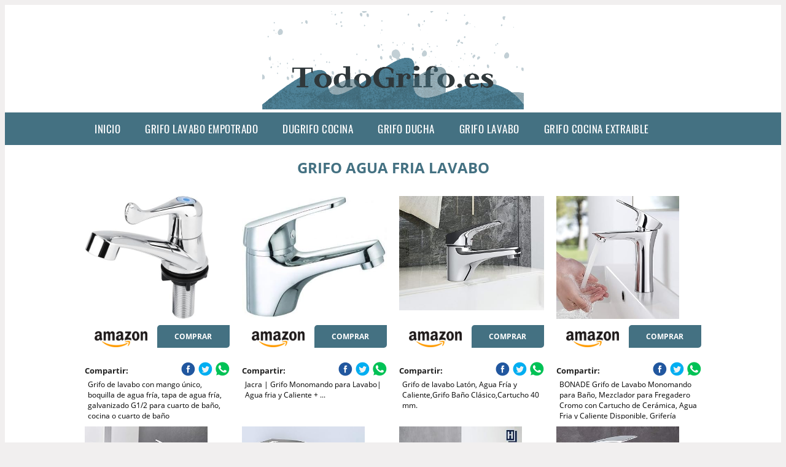

--- FILE ---
content_type: text/html; charset=UTF-8
request_url: https://www.todogrifo.es/grifo-agua-fria-lavabo
body_size: 16425
content:



<!DOCTYPE HTML>
<html xmlns="https://www.w3.org/1999/xhtml"  lang="es-ES" dir="ltr">
<head>
<!-- INCLUDE HEAD -->
<!-- Google Tag Manager -->
<script>(function(w,d,s,l,i){w[l]=w[l]||[];w[l].push({'gtm.start':
new Date().getTime(),event:'gtm.js'});var f=d.getElementsByTagName(s)[0],
j=d.createElement(s),dl=l!='dataLayer'?'&l='+l:'';j.async=true;j.src=
'https://www.googletagmanager.com/gtm.js?id='+i+dl;f.parentNode.insertBefore(j,f);
})(window,document,'script','dataLayer','GTM-T5HSZXW');</script>
<!-- End Google Tag Manager -->

<meta charset="UTF-8">
<meta name="p:domain_verify" content="a4e7bbe15783a21722058323b98cd190"/>
<meta name="MobileOptimized" content="width" />
<style type="text/css"> body {background-color:#f1efef!important;}  section {margin-bottom:20px; width:100%; float:left; clear:both;}  .imagenrelacionada {width:100%; height:200px; overflow:hidden; background:#fff;}  .imagenrelacionada img {max-width:100%; max-height:100%;}  .bloque-tarjetaS6 .imagenrelacionada {height: auto;}#textaco22{width: 100%; padding: 30px 10% 0 10%; background: #fff;columns:2;} a{color:#447182!important;text-decoration:none!important;}  a:hover {text-decoratrion:none!important;}  .boton-segundo {background: #447182; border-radius: 5px 0px 5px 0px; color: #fff!important; font-weight: bold; text-transform: uppercase; padding: 10px 1%; margin: 10px 0%; width: 48%; float: left; display: block; text-align: center; font-size: 12px;} .tarjeta{background:#fff;margin:10px 0 20px 0;}.bannerito{background-position:fixed; background-attachment: fixed!important;}.bloque-tarjeta p{height: 100px;overflow: hidden;}.bloque-tarjetaS6 p{height: 100px;overflow: hidden;}.bloque-tarjeta h3{height:43px;overflow:hidden;font-size:20px;}.bloque-tarjetaS6 h3{height:40px;overflow:hidden;font-size:20px;}.bloque-tarjeta, .bloque-tarjetaS6{padding:20px 10%;max-width: 100%; overflow: hidden;} .bloque-tarjeta img{max-width: 100%; height: 100%;max-height:200px; text-align: center; margin: auto; float: none; display: block;}  .bloque-tarjetaS6 img{width: 100%; max-height: 100%; text-align: center; margin: auto; float: none; display: block;} .inicio {margin: 40px 0 30px 0;} .button-more-information {margin-top: 20px;height: 32px;text-align: left;}.button-telephone {margin-top: 20px;height: 32px;text-align: center;}.more-information {color: #fff!important;background: #447182;padding: 5px 10px 5px 10px;border-radius: 3px;font-family: 'Open Sans', sans-serif;font-size: 14px;font-weight: 400;text-decoration: none;letter-spacing: 0.5px;}.more-information:hover {color: #fff;background: #9e9e9e;}.telefonillo {color: #fff;background: #434ead;padding: 5px 13px 5px 13px;border-radius: 3px;font-family: 'Open Sans', sans-serif;font-size: 24px;font-weight: 600;text-transform: uppercase;text-decoration: none;letter-spacing: 0.5px;}.telefonillo:hover {color: #fff;background: #2d2d2d;}.boton-circulos {padding-top: 8px;}  .relacionadas {text-transform:uppercase; font-weight:bold; text-align:center;}  .relacionadas .x3 a {margin-bottom:10px; display:block;}  .relacionadas-f {text-transform:uppercase; font-weight:bold; text-align:center;}  .relacionadas-f .x3 a {color:#fff!important; margin-bottom:25px; display:block;}  .relacionadas-f h3 {display:none;}  .labels {background: #447182; color: #fff!important; padding: 10px; font-size: 10px; font-weight: bold; float: left; margin: 5px; text-transform: uppercase;}.labels:hover {background: #333;} footer {margin-top:35px; width:98%; clear:both; background:#333; text-align:center; font-family: sans-serif; padding-left:1%; padding-right:1%; padding-top:20px; padding-bottom:20px;}  footer .x3 h2 {color:#b465c1; font-family: 'Open Sans', sans-serif; text-transform: uppercase;}  footer .x3 p {color:#fff;}  .x2 {width:14.6666%; margin:0 1% 0 1%; display:block; float:left; position:relative;}  .x2 h3 {font-size:15px; font-family: 'Open Sans', sans-serif; text-transform: uppercase;}  .x2 p {font-size:12px; text-align:left!important; height:65px!important;}  .x3 h1, .x3 h2 {font-size:18px; color:#447182; font-family: 'Open Sans', sans-serif; text-transform: uppercase; text-align:center;}  .x3 p {font-size:14px;}  .x3 {width:23%; margin:0 1% 0 1%; display:block; float:left; position:relative;}  .s4 {width:31.333%; margin:0 1% 0 1%; display:block; float:left; position:relative;}  .s4 h1, .s4 h2 {color:#447182; font-family: 'Open Sans', sans-serif; text-transform: uppercase;}  .s6 {width:48%; margin:0 1% 0 1%; display:block; float:left; position:relative;}  .s6 h2 {background: #447182; color: #fff; margin: 0; padding: 10px; text-align: center; font-family: 'Open Sans', sans-serif; text-transform: uppercase;}  .s6 h2 a {color: #fff; cursor: default;}  .s9 {width:73%; margin:0 1% 0 1%; display:block; float:left; position:relative;}  .s9 h2 {color:#447182; font-family: 'Open Sans', sans-serif; text-transform: uppercase;} .textaco{columns:2;} .tituloentrada {color:#447182; font-family: 'Open Sans', sans-serif; margin:20px 0 0 0; text-transform: uppercase; padding-bottom:30px; text-align: center; font-size: 1.5em;}  .s12 {width:100%; margin:0 0 0 0; display:block; float:left; position:relative;}  .s12 p{padding: 0 5px;text-align:justify;}  .parrafitos {height: 50px; overflow: hidden;}  .parrafitos-footer {height: 50px; overflow: hidden; color:#fff!important;}  .sbanner {width:100%; padding:20px 0 20px 0; margin:auto; display:block; float:left; position:relative; background: #447182 url(https://www.todogrifo.es/img/fondo-chulo.png); text-align:center;}  .sbanner h2 {color:#fff; font-size:35px; margin-bottom:0; font-family: 'Open Sans', sans-serif; text-transform: uppercase;}  .sbanner h3 {color:#fff; font-size:30px; font-weight:100; margin-top:0; font-family: 'Open Sans', sans-serif; font-weight:light; text-transform: uppercase;}  .img-peq {width:100%; max-width:320px; height:200px; overflow:hidden; display:block;}  .img-peq img {max-width:100%; max-height:100%;}  .img-peqx {margin-top:15px; width:100%; max-width:320px; height:170px;}  .img-peqx img {width:100%;}  .img-enanas {width:100%; max-width:200px; height:200px;}  .img-enanas img {width:100%;}  .img-entrada {width:100%; max-width:900px; height:400px;}  .img-entrada img {width:100%;}  .img-peq-cuadrada {width:100%; max-width:320px; height:320px;}  .img-peq-cuadrada img {width:100%;}  .img-med {width:100%; max-width:450px; height:250px;}  .img-med img {width:100%;}  .img-peq-alargada {width:100%; max-width:640px; height:320px;}  .img-peq-alargada img {width:100%;}  .img-peq2 {margin-top:15px; display:none; width:100%; max-width:320px; height:170px; background-size: 100% auto;}  .img-peq2 img {width:100%;}  .video {width:100%; max-width:600px; height:auto;}  .video img {width:100%;}  .containerere {width:100%; height:auto; margin:auto; background:#fff; margin-top:0; font-family: 'Open Sans', sans-serif;}  .info {color:#fff!important; background:#447182!important;}  .info:hover {background:#e0e0e0!important;}  .boton-centro {color:#fff; font-weight:bold; text-transform:uppercase; padding:10px 1%; margin:10px auto; width: 36%; display: block;text-align:center;border-radius:4px; background:#333; font-size:14px;}  .boton-rel {width:100%!important; color:#fff; font-weight:bold; text-transform:uppercase; padding:10px 1%; margin:10px 1%; float: left; display: block;text-align:center;border-radius:4px; background:#447182; font-size:12px;}  .boton {color:#fff; font-weight:bold; text-transform:uppercase; padding:10px 1%; margin:10px 1%; width: 46%; float: left; display: block;text-align:center;border-radius:4px; background:#fff; font-size:12px;}  .boton img {width:80%;}  .boton2 {color:#fff!important; font-weight:bold; text-transform:uppercase; padding:10px 1%; margin:10px 1%; width: 98%; float: left; display: block;text-align:center;border-radius:4px; background:#447182; font-size:14px;}  .content {width:90%; margin:auto; clear:both;}  .elh1 {padding:9px; font-size:18px; color:#fff!important; background: #e0e0e0 url(https://www.todogrifo.es/img/fondo-chulo.png); text-align:center; margin:0; text-transform:uppercase; font-weight:900;}  header {width:100%;}  .logotipo {width:100%; margin-left:auto; margin-right:auto;text-align:center; height:170px; padding-top:5px;}  .logotipo img {top:5px; position:relative; max-height:160px;}  .telefono img {float:right; margin-right:1%; top:10px; position:relative;}  .telefono {margin-left:1%; margin-right:1%; width:48%; float:left; height:130px; margin-top:10px;}  @media only screen and (max-width:1330px) {.x2 {width:23%;} }  @media only screen and (max-width:920px) {.x2, .x3 {width:48%;}  .textaco{columns:1;}}  @media only screen and (max-width:520px) {.inicio {margin:auto!important;float:none;} #textaco22 {columns:1;}  .slider {display:none;}  .textaco{columns:1;} .x2 {width:98%;}  .x3 p {font-size:16px;}  .x3 h1, .x3 h2 {font-size:25px;}  .x3 {width:98%;}  .x3 .img-peqx {display:none;}  .x3 .img-peq2 {display:block;}  .s4 {width:98%;}  .s6 {width:98%;}  .s9 {width:98%;}  .telefono {width:98%; height:auto; float:none; text-align:center; margin:auto; margin-top:1%;}  .logotipo {width:98%; height:auto; float:none; text-align:center; margin:auto; margin-top:1%;}  .telefono img {float:none; margin-right:0; top:15px;}  .logotipo img {width:100%; float:none; margin-left:0; top:5px;} }   .slider {width: 100%; margin: auto; overflow: hidden;}  .slider ul {display: flex; padding: 0; width: 400%; margin-top:0; animation: cambio 20s infinite alternate linear;}  .slider li {width: 100%; list-style: none;}  .slider img {width: 100%;}  @keyframes cambio {0% {margin-left: 0;} 20% {margin-left: 0;} 25% {margin-left: -100%;} 45% {margin-left: -100%;} 50% {margin-left: -200%;} 70% {margin-left: -200%;} 75% {margin-left: -300%;} 100% {margin-left: -300%;}} .redondos{width:100%;}.redondos a{margin-top:-5px;}.carrito, .compartir-f{float:right;width:23px;height:23px;margin-left:5px;}.carrito:hover, .compartir-f:hover{float:right;opacity:0.8;}.carrito img, .compartir-f img{width:100%;}.puntuacion{color:#333;font-weight:bold;float:left;margin:5px 0 0 5px;}.compartir{float:left;}.e1{float:left;}.estrellitas{width:100%;font-size:13px;font-weight:bold;float:left;color:#222; padding: 5px 0;}</style><meta content='MADRID SPAIN' name='Geography'/><meta NAME='city' content='MADRID'/><meta content='SPAIN' name='country'/><meta NAME='Language' content='es'/><link rel="alternate" type="application/rss+xml" href="https://www.todogrifo.es/atom.xml"><script type='application/ld+json'> {"@context": "https://schema.org", "@type": "Place", "geo": {"@type": "GeoCoordinates", "latitude": "40.43786975948415", "longitude": "-3.8196206842121603"} , "name": "MADRID"} ,</script><script type="application/ld+json"> {"@context": "https://schema.org", "@type": "Organization", "address": {"@type": "PostalAddress", "addressLocality": "MADRID", "streetAddress": "Plaza España, 1, Madrid"} , "description": "grifo lavabo empotrado", "name": "Todogrifo.es", "telephone": "", "image": "https://www.todogrifo.es/img/logotipo.gif"}</script><script type="application/ld+json"> {"@context": "https://schema.org", "@type": "LocalBusiness", "address": {"@type": "PostalAddress", "addressLocality": "MADRID", "streetAddress": "Plaza España, 1, Madrid"} , "description": "grifo lavabo empotrado", "name": "Todogrifo.es", "telephone": "", "image": "https://www.todogrifo.es/img/logotipo.gif", "pricerange": "30 a 300 euros"}</script><script type="application/ld+json"> {"@context": "https://schema.org", "@type": "BreadcrumbList", "itemListElement": [ {"@type": "ListItem", "position": 1, "item": {"@id": "https://www.todogrifo.es/", "name": "✅ ✅ LA MEJOR SELECCIÓN ✅ ✅", "image": "https://www.todogrifo.es/img/logotipo.gif"} } , {"@type": "ListItem", "position": 2, "item": {"@id": "https://www.todogrifo.es/", "name": "✅ ✅ LA MEJOR SELECCIÓN ✅ ✅", "image": "https://www.todogrifo.es/img/logotipo.gif"} } , {"@type": "ListItem", "position": 3, "item": {"@id": "https://www.todogrifo.es/", "name": "✅ ✅ LA MEJOR SELECCIÓN ✅ ✅", "image": "https://www.todogrifo.es/img/logotipo.gif"} } , {"@type": "ListItem", "position": 4, "item": {"@id": "https://www.todogrifo.es/", "name": "✅ ✅ LA MEJOR SELECCIÓN ✅ ✅", "image": "https://www.todogrifo.es/img/logotipo.gif"} } ]}</script><style>  @font-face {font-family: 'Open Sans'; font-style: normal; font-weight: 300; src: local('Open Sans Light'), local('OpenSans-Light'), url(https://fonts.gstatic.com/s/opensans/v13/DXI1ORHCpsQm3Vp6mXoaTT0LW-43aMEzIO6XUTLjad8.woff2) format('woff2'); unicode-range: U+0100-024F, U+1E00-1EFF, U+20A0-20AB, U+20AD-20CF, U+2C60-2C7F, U+A720-A7FF;}   @font-face {font-family: 'Open Sans'; font-style: normal; font-weight: 300; src: local('Open Sans Light'), local('OpenSans-Light'), url(https://fonts.gstatic.com/s/opensans/v13/DXI1ORHCpsQm3Vp6mXoaTegdm0LZdjqr5-oayXSOefg.woff2) format('woff2'); unicode-range: U+0000-00FF, U+0131, U+0152-0153, U+02C6, U+02DA, U+02DC, U+2000-206F, U+2074, U+20AC, U+2212, U+2215;}   @font-face {font-family: 'Open Sans'; font-style: normal; font-weight: 400; src: local('Open Sans'), local('OpenSans'), url(https://fonts.gstatic.com/s/opensans/v13/u-WUoqrET9fUeobQW7jkRRJtnKITppOI_IvcXXDNrsc.woff2) format('woff2'); unicode-range: U+0100-024F, U+1E00-1EFF, U+20A0-20AB, U+20AD-20CF, U+2C60-2C7F, U+A720-A7FF;}   @font-face {font-family: 'Open Sans'; font-style: normal; font-weight: 400; src: local('Open Sans'), local('OpenSans'), url(https://fonts.gstatic.com/s/opensans/v13/cJZKeOuBrn4kERxqtaUH3VtXRa8TVwTICgirnJhmVJw.woff2) format('woff2'); unicode-range: U+0000-00FF, U+0131, U+0152-0153, U+02C6, U+02DA, U+02DC, U+2000-206F, U+2074, U+20AC, U+2212, U+2215;}   @font-face {font-family: 'Open Sans'; font-style: normal; font-weight: 700; src: local('Open Sans Bold'), local('OpenSans-Bold'), url(https://fonts.gstatic.com/s/opensans/v13/k3k702ZOKiLJc3WVjuplzD0LW-43aMEzIO6XUTLjad8.woff2) format('woff2'); unicode-range: U+0100-024F, U+1E00-1EFF, U+20A0-20AB, U+20AD-20CF, U+2C60-2C7F, U+A720-A7FF;}   @font-face {font-family: 'Open Sans'; font-style: normal; font-weight: 700; src: local('Open Sans Bold'), local('OpenSans-Bold'), url(https://fonts.gstatic.com/s/opensans/v13/k3k702ZOKiLJc3WVjuplzOgdm0LZdjqr5-oayXSOefg.woff2) format('woff2'); unicode-range: U+0000-00FF, U+0131, U+0152-0153, U+02C6, U+02DA, U+02DC, U+2000-206F, U+2074, U+20AC, U+2212, U+2215;}   @font-face {font-family: 'Open Sans'; font-style: normal; font-weight: 800; src: local('Open Sans Extrabold'), local('OpenSans-Extrabold'), url(https://fonts.gstatic.com/s/opensans/v13/EInbV5DfGHOiMmvb1Xr-hj0LW-43aMEzIO6XUTLjad8.woff2) format('woff2'); unicode-range: U+0100-024F, U+1E00-1EFF, U+20A0-20AB, U+20AD-20CF, U+2C60-2C7F, U+A720-A7FF;}   @font-face {font-family: 'Open Sans'; font-style: normal; font-weight: 800; src: local('Open Sans Extrabold'), local('OpenSans-Extrabold'), url(https://fonts.gstatic.com/s/opensans/v13/EInbV5DfGHOiMmvb1Xr-hugdm0LZdjqr5-oayXSOefg.woff2) format('woff2'); unicode-range: U+0000-00FF, U+0131, U+0152-0153, U+02C6, U+02DA, U+02DC, U+2000-206F, U+2074, U+20AC, U+2212, U+2215;}   @font-face {font-family: 'Open Sans'; font-style: italic; font-weight: 400; src: local('Open Sans Italic'), local('OpenSans-Italic'), url(https://fonts.gstatic.com/s/opensans/v13/xjAJXh38I15wypJXxuGMBiYE0-AqJ3nfInTTiDXDjU4.woff2) format('woff2'); unicode-range: U+0100-024F, U+1E00-1EFF, U+20A0-20AB, U+20AD-20CF, U+2C60-2C7F, U+A720-A7FF;}   @font-face {font-family: 'Open Sans'; font-style: italic; font-weight: 400; src: local('Open Sans Italic'), local('OpenSans-Italic'), url(https://fonts.gstatic.com/s/opensans/v13/xjAJXh38I15wypJXxuGMBo4P5ICox8Kq3LLUNMylGO4.woff2) format('woff2'); unicode-range: U+0000-00FF, U+0131, U+0152-0153, U+02C6, U+02DA, U+02DC, U+2000-206F, U+2074, U+20AC, U+2212, U+2215;}  @font-face {font-family: 'Oswald'; font-style: normal; font-weight: 300; src: local('Oswald Light'), local('Oswald-Light'), url(https://fonts.gstatic.com/s/oswald/v13/l1cOQ90roY9yC7voEhngDBJtnKITppOI_IvcXXDNrsc.woff2) format('woff2'); unicode-range: U+0100-024F, U+1E00-1EFF, U+20A0-20AB, U+20AD-20CF, U+2C60-2C7F, U+A720-A7FF;}@font-face {font-family: 'Oswald'; font-style: normal; font-weight: 300; src: local('Oswald Light'), local('Oswald-Light'), url(https://fonts.gstatic.com/s/oswald/v13/HqHm7BVC_nzzTui2lzQTDVtXRa8TVwTICgirnJhmVJw.woff2) format('woff2'); unicode-range: U+0000-00FF, U+0131, U+0152-0153, U+02C6, U+02DA, U+02DC, U+2000-206F, U+2074, U+20AC, U+2212, U+2215;}@font-face {font-family: 'Oswald'; font-style: normal; font-weight: 400; src: local('Oswald Regular'), local('Oswald-Regular'), url(https://fonts.gstatic.com/s/oswald/v13/yg0glPPxXUISnKUejCX4qfesZW2xOQ-xsNqO47m55DA.woff2) format('woff2'); unicode-range: U+0100-024F, U+1E00-1EFF, U+20A0-20AB, U+20AD-20CF, U+2C60-2C7F, U+A720-A7FF;}@font-face {font-family: 'Oswald'; font-style: normal; font-weight: 400; src: local('Oswald Regular'), local('Oswald-Regular'), url(https://fonts.gstatic.com/s/oswald/v13/pEobIV_lL25TKBpqVI_a2w.woff2) format('woff2'); unicode-range: U+0000-00FF, U+0131, U+0152-0153, U+02C6, U+02DA, U+02DC, U+2000-206F, U+2074, U+20AC, U+2212, U+2215;}@font-face {font-family: 'Oswald'; font-style: normal; font-weight: 600; src: local('Oswald SemiBold'), local('Oswald-SemiBold'), url(https://fonts.gstatic.com/s/oswald/v13/FVV1uRqs2-G7nbyX6T7UGRJtnKITppOI_IvcXXDNrsc.woff2) format('woff2'); unicode-range: U+0100-024F, U+1E00-1EFF, U+20A0-20AB, U+20AD-20CF, U+2C60-2C7F, U+A720-A7FF;}@font-face {font-family: 'Oswald'; font-style: normal; font-weight: 600; src: local('Oswald SemiBold'), local('Oswald-SemiBold'), url(https://fonts.gstatic.com/s/oswald/v13/y5-5zezrZlJHkmIVxRH3BVtXRa8TVwTICgirnJhmVJw.woff2) format('woff2'); unicode-range: U+0000-00FF, U+0131, U+0152-0153, U+02C6, U+02DA, U+02DC, U+2000-206F, U+2074, U+20AC, U+2212, U+2215;}@font-face {font-family: 'Oswald'; font-style: normal; font-weight: 700; src: local('Oswald Bold'), local('Oswald-Bold'), url(https://fonts.gstatic.com/s/oswald/v13/dI-qzxlKVQA6TUC5RKSb3xJtnKITppOI_IvcXXDNrsc.woff2) format('woff2'); unicode-range: U+0100-024F, U+1E00-1EFF, U+20A0-20AB, U+20AD-20CF, U+2C60-2C7F, U+A720-A7FF;}@font-face {font-family: 'Oswald'; font-style: normal; font-weight: 700; src: local('Oswald Bold'), local('Oswald-Bold'), url(https://fonts.gstatic.com/s/oswald/v13/bH7276GfdCjMjApa_dkG6VtXRa8TVwTICgirnJhmVJw.woff2) format('woff2'); unicode-range: U+0000-00FF, U+0131, U+0152-0153, U+02C6, U+02DA, U+02DC, U+2000-206F, U+2074, U+20AC, U+2212, U+2215;}</style><link rel="shortcut icon" href="/img/favicon.ico"><meta name="viewport" content="width=device-width, initial-scale=1, maximum-scale=1"><title>Grifo agua fria lavabo | Todos los grifos que necesitas</title><meta name="title" content="Grifo agua fria lavabo" /><meta name="description" content="Grifo agua fria lavabo" /><meta name="keywords" content="Grifo agua fria lavabo" /><meta name="twitter:card" value="summary"><meta property="og:title" content="Grifo agua fria lavabo" /><meta property="og:type" content="article" /><meta property="og:url" content="http://" /><meta property="og:image" content="https://images-na.ssl-images-amazon.com/images/I/61c9uAyywmL._AC_SX425_.jpg" /><meta property="og:description" content="Grifo agua fria lavabo" /></head><body><noscript><iframe src="https://www.googletagmanager.com/ns.html?id=GTM-T5HSZXW"height="0" width="0" style="display:none;visibility:hidden"></iframe></noscript><div class="containerere"><header> <div class="logotipo"><a href="/" title="Inicio"><img alt="Logotipo" src="/img/logotipo.gif" /></a></div></header><nav><label for="drop" class="toggle-main"></label><input type="checkbox" id="drop" /><ul class="menu"> <li class="firstitem"><a href="https://www.todogrifo.es/">Inicio</a></li> <li><a href='/grifo-lavabo-empotrado' title='grifo lavabo empotrado'>grifo lavabo empotrado</a></li><li><a href='/dugrifo-cocina' title='dugrifo cocina'>dugrifo cocina</a></li><li><a href='/grifo-ducha' title='grifo ducha'>grifo ducha</a></li><li><a href='/grifo-lavabo' title='grifo lavabo'>grifo lavabo</a></li><li><a href='/grifo-cocina-extraible' title='grifo cocina extraible'>grifo cocina extraible</a></li></ul></nav><style>  .toggle, [id^=drop] {display: none;}  .toggle-main, [id^=drop] {display: none;}  .menu {padding: 0 10%;}  nav {margin: 0; padding: 0; background-color: #447182; }  nav:after {content: ""; display: table; clear: both;}  nav ul {padding: 0; margin: 0; list-style: none; position: relative;}  nav ul li {margin: 0px; display: inline-block; float: left; background-color: #447182;  font-family: 'Oswald', sans-serif; text-transform: uppercase; font-size: 16px; letter-spacing: 0.5px; font-weight: 400;}  nav a {display: block; padding: 14px 20px; color: #fff!important;  font-size: 17px; text-decoration: none; text-align:left;}  nav a:hover {background-color: #e0e0e0; }  nav ul ul {display: none; position: absolute; z-index: 9999;}  nav ul li:hover > ul {display: inherit;}  nav ul ul li {width: 250px; float: none; display: list-item; position: relative;}  nav ul ul ul li {position: relative; top: -60px; left: 170px;}  li > a:after {content: ' +';}  li > a:only-child:after {content: '';}   @media all and (max-width: 768px) {nav {margin: 15px 0 0 0;}  .toggle + a, .menu {display: none; padding: 0px!important;}  .toggle-main + a, .menu {display: none; padding: 0px!important;}  .toggle {display: block; background-color: #447182; padding: 14px 20px; color: #FFF; font-size: 17px; text-decoration: none; border: none; cursor: pointer;}  .toggle-main {display: block; background-color: #447182!important; padding: 14px 30px; color: #ffffff; min-height:20px; font-family: 'Oswald', sans-serif; letter-spacing: 0.5px; text-transform: uppercase; font-size: 18px; font-weight: 400; text-decoration: none; border: none; background: url(https://www.todogrifo.es/img/menu-icon.png) no-repeat; background-position: left; cursor: pointer; margin-left: 15px;}  .toggle:hover {background-color: #e0e0e0;}  [id^=drop]:checked + ul {display: block;}  nav ul li {display: block; width: 100%;}  nav ul ul .toggle, nav ul ul a {padding: 0 40px;}  nav ul ul ul a {padding: 0 80px;}  nav a:hover, nav ul ul ul a {background-color: #e0e0e0;}  nav ul li ul li .toggle, nav ul ul a, nav ul ul ul a {padding: 14px 20px; color: #FFF; font-size: 17px; background-color: #212121;}  nav ul ul {float: none; position: static; color: #fff;}  nav ul ul li:hover > ul, nav ul li:hover > ul {display: none;}  nav ul ul li {display: block; width: 100%;}  nav ul ul ul li {position: static;} }  @media all and (max-width: 330px) {nav ul li {display: block; width: 94%;} }     .hvr-rectangle-menu {display: inline-block; vertical-align: middle; -webkit-transform: translateZ(0); transform: translateZ(0); -webkit-backface-visibility: hidden; backface-visibility: hidden; -moz-osx-font-smoothing: grayscale; position: relative; -webkit-transition-property: color; transition-property: color; -webkit-transition-duration: 0.3s; transition-duration: 0.3s; width: 100%; padding: 20px 0 17px 0; font-family: 'Oswald', sans-serif; text-transform: uppercase; color: #004a90!important; font-size: 14px; letter-spacing: 2px; text-align: left; text-decoration: none; margin-bottom: 10px;}  div.effects-buttons a.hvr-rectangle-menu:nth-child(odd) {background:#eee;}  div.effects-buttons a.hvr-rectangle-menu:nth-child(even) {background: #ddd;}  .hvr-rectangle-menu:before {content: ""; position: absolute; z-index: -1; top: 0; left: 0; right: 0; bottom: 0; background: #bbb; -webkit-transform: scale(0); transform: scale(0); -webkit-transition-property: transform; transition-property: transform; -webkit-transition-duration: 0.3s; transition-duration: 0.3s; -webkit-transition-timing-function: ease-out; transition-timing-function: ease-out;}  .hvr-rectangle-menu:hover, .hvr-rectangle-menu:focus, .hvr-rectangle-menu:active {color: #004a90!important;}  .hvr-rectangle-menu:hover:before, .hvr-rectangle-menu:focus:before, .hvr-rectangle-menu:active:before {-webkit-transform: scale(1); transform: scale(1);}   .hvr-rectangle-menu div {margin-left:20px; display:block;}  .bannerProducto, .bannerProductom {width: 100%;} .bannerProducto img {width: 100%; height: 100%; object-fit: cover;}.bannerProductom img {width: 100%; height: 100%; object-fit: cover;}.bannerProductom {display:none!important;}@media only screen and (max-width: 800px) {.bannerProducto {display:none!important;} .bannerProductom {display:block!important;} } </style><div class="content"><h1 class="tituloentrada">Grifo agua fria lavabo</h1><section class="posts-section"><div class="s12"> <div class="content">  <section id="main-results-section"> <div class="x2"> <a class="img-peq" href="https://www.amazon.es/Fdit-lavabo-boquilla-galvanizado-cuarto/dp/B07CQ135YK?tag=todogrifos0e-21" title="Grifo de lavabo con mango único, boquilla de agua fría, tapa de agua fría, galvanizado G1/2 para cuarto de baño, cocina o cuarto de baño" target="_blank" rel="nofollow external"><img alt="Grifo de lavabo con mango único, boquilla de agua fría, tapa de agua fría, galvanizado G1/2 para cuarto de baño, cocina o cuarto de baño" src="https://images-na.ssl-images-amazon.com/images/I/61c9uAyywmL._AC_SX425_.jpg"/></a> <a class="boton" rel="external nofollow" href="https://www.amazon.es/Fdit-lavabo-boquilla-galvanizado-cuarto/dp/B07CQ135YK?tag=todogrifos0e-21" target="_blank"><img src="img/amazon.gif"/></a> <a class="boton-segundo" rel="external nofollow" target="_blank" href="https://www.amazon.es/Fdit-lavabo-boquilla-galvanizado-cuarto/dp/B07CQ135YK?tag=todogrifos0e-21">Comprar</a> <div class="estrellitas"> <div class="redondos"> <span class="compartir">Compartir:</span> <a href="whatsapp://send?text=https://www.amazon.es/Fdit-lavabo-boquilla-galvanizado-cuarto/dp/B07CQ135YK?tag=todogrifos0e-21" class="compartir-f" target="_blank" rel="nofollow external"><img src="img/icono-whatsapp.gif"/></a> <a href="https://www.twitter.com/share?url=https://www.amazon.es/Fdit-lavabo-boquilla-galvanizado-cuarto/dp/B07CQ135YK?tag=todogrifos0e-21" class="compartir-f" target="_blank" rel="nofollow external"><img src="img/icono-twitter.gif"/></a> <a href="https://www.facebook.com/sharer.php?u=https://www.amazon.es/Fdit-lavabo-boquilla-galvanizado-cuarto/dp/B07CQ135YK?tag=todogrifos0e-21" class="compartir-f" target="_blank" rel="nofollow external"><img src="img/icono-facebook.gif"/></a> </div> </div> <p class="parrafitos">Grifo de lavabo con mango único, boquilla de agua fría, tapa de agua fría, galvanizado G1/2 para cuarto de baño, cocina o cuarto de baño</p></div><div class="x2"> <a class="img-peq" href="https://www.amazon.es/JACAR-GRIFO-LAVABO/dp/B07JGBC9SX?tag=todogrifos0e-21" title="Jacra | Grifo Monomando para Lavabo| Agua fria y Caliente + ..." target="_blank" rel="nofollow external"><img alt="Jacra | Grifo Monomando para Lavabo| Agua fria y Caliente + ..." src="https://images-na.ssl-images-amazon.com/images/I/31adWBzWJ-L._AC_.jpg"/></a> <a class="boton" rel="external nofollow" href="https://www.amazon.es/JACAR-GRIFO-LAVABO/dp/B07JGBC9SX?tag=todogrifos0e-21" target="_blank"><img src="img/amazon.gif"/></a> <a class="boton-segundo" rel="external nofollow" target="_blank" href="https://www.amazon.es/JACAR-GRIFO-LAVABO/dp/B07JGBC9SX?tag=todogrifos0e-21">Comprar</a> <div class="estrellitas"> <div class="redondos"> <span class="compartir">Compartir:</span> <a href="whatsapp://send?text=https://www.amazon.es/JACAR-GRIFO-LAVABO/dp/B07JGBC9SX?tag=todogrifos0e-21" class="compartir-f" target="_blank" rel="nofollow external"><img src="img/icono-whatsapp.gif"/></a> <a href="https://www.twitter.com/share?url=https://www.amazon.es/JACAR-GRIFO-LAVABO/dp/B07JGBC9SX?tag=todogrifos0e-21" class="compartir-f" target="_blank" rel="nofollow external"><img src="img/icono-twitter.gif"/></a> <a href="https://www.facebook.com/sharer.php?u=https://www.amazon.es/JACAR-GRIFO-LAVABO/dp/B07JGBC9SX?tag=todogrifos0e-21" class="compartir-f" target="_blank" rel="nofollow external"><img src="img/icono-facebook.gif"/></a> </div> </div> <p class="parrafitos">Jacra | Grifo Monomando para Lavabo| Agua fria y Caliente + ...</p></div><div class="x2"> <a class="img-peq" href="https://www.amazon.es/Grifo-Lavabo-para-Ba%C3%B1o-Caliente/dp/B083JDFM2Q?tag=todogrifos0e-21" title="Grifo de lavabo Latón, Agua Fría y Caliente,Grifo Baño Clásico,Cartucho 40 mm." target="_blank" rel="nofollow external"><img alt="Grifo de lavabo Latón, Agua Fría y Caliente,Grifo Baño Clásico,Cartucho 40 mm." src="https://images-na.ssl-images-amazon.com/images/I/81mM1OULeGL._AC_SX355_.jpg"/></a> <a class="boton" rel="external nofollow" href="https://www.amazon.es/Grifo-Lavabo-para-Ba%C3%B1o-Caliente/dp/B083JDFM2Q?tag=todogrifos0e-21" target="_blank"><img src="img/amazon.gif"/></a> <a class="boton-segundo" rel="external nofollow" target="_blank" href="https://www.amazon.es/Grifo-Lavabo-para-Ba%C3%B1o-Caliente/dp/B083JDFM2Q?tag=todogrifos0e-21">Comprar</a> <div class="estrellitas"> <div class="redondos"> <span class="compartir">Compartir:</span> <a href="whatsapp://send?text=https://www.amazon.es/Grifo-Lavabo-para-Ba%C3%B1o-Caliente/dp/B083JDFM2Q?tag=todogrifos0e-21" class="compartir-f" target="_blank" rel="nofollow external"><img src="img/icono-whatsapp.gif"/></a> <a href="https://www.twitter.com/share?url=https://www.amazon.es/Grifo-Lavabo-para-Ba%C3%B1o-Caliente/dp/B083JDFM2Q?tag=todogrifos0e-21" class="compartir-f" target="_blank" rel="nofollow external"><img src="img/icono-twitter.gif"/></a> <a href="https://www.facebook.com/sharer.php?u=https://www.amazon.es/Grifo-Lavabo-para-Ba%C3%B1o-Caliente/dp/B083JDFM2Q?tag=todogrifos0e-21" class="compartir-f" target="_blank" rel="nofollow external"><img src="img/icono-facebook.gif"/></a> </div> </div> <p class="parrafitos">Grifo de lavabo Latón, Agua Fría y Caliente,Grifo Baño Clásico,Cartucho 40 mm.</p></div><div class="x2"> <a class="img-peq" href="https://www.amazon.es/Monomando-BONADE-Mezclador-Disponible-Desmontable/dp/B07Z3MD4F4?tag=todogrifos0e-21" title="BONADE Grifo de Lavabo Monomando para Baño, Mezclador para Fregadero Cromo con Cartucho de Cerámica, Agua Fria y Caliente Disponible, Grifería Lavabo ..." target="_blank" rel="nofollow external"><img alt="BONADE Grifo de Lavabo Monomando para Baño, Mezclador para Fregadero Cromo con Cartucho de Cerámica, Agua Fria y Caliente Disponible, Grifería Lavabo ..." src="https://images-na.ssl-images-amazon.com/images/I/61w9HaewEWL._AC_SY355_.jpg"/></a> <a class="boton" rel="external nofollow" href="https://www.amazon.es/Monomando-BONADE-Mezclador-Disponible-Desmontable/dp/B07Z3MD4F4?tag=todogrifos0e-21" target="_blank"><img src="img/amazon.gif"/></a> <a class="boton-segundo" rel="external nofollow" target="_blank" href="https://www.amazon.es/Monomando-BONADE-Mezclador-Disponible-Desmontable/dp/B07Z3MD4F4?tag=todogrifos0e-21">Comprar</a> <div class="estrellitas"> <div class="redondos"> <span class="compartir">Compartir:</span> <a href="whatsapp://send?text=https://www.amazon.es/Monomando-BONADE-Mezclador-Disponible-Desmontable/dp/B07Z3MD4F4?tag=todogrifos0e-21" class="compartir-f" target="_blank" rel="nofollow external"><img src="img/icono-whatsapp.gif"/></a> <a href="https://www.twitter.com/share?url=https://www.amazon.es/Monomando-BONADE-Mezclador-Disponible-Desmontable/dp/B07Z3MD4F4?tag=todogrifos0e-21" class="compartir-f" target="_blank" rel="nofollow external"><img src="img/icono-twitter.gif"/></a> <a href="https://www.facebook.com/sharer.php?u=https://www.amazon.es/Monomando-BONADE-Mezclador-Disponible-Desmontable/dp/B07Z3MD4F4?tag=todogrifos0e-21" class="compartir-f" target="_blank" rel="nofollow external"><img src="img/icono-facebook.gif"/></a> </div> </div> <p class="parrafitos">BONADE Grifo de Lavabo Monomando para Baño, Mezclador para Fregadero Cromo con Cartucho de Cerámica, Agua Fria y Caliente Disponible, Grifería Lavabo ...</p></div><div class="x2"> <a class="img-peq" href="https://www.amazon.es/BONADE-Monomando-Fregadero-Disponible-Desmontable/dp/B07RR89HRF?tag=todogrifos0e-21" title="BONADE Grifo Lavabo Monomando Grifo Mezclador de Agua Fría y Caliente Grifo de Latón para Baño Grifería Cuenca Grifo con Aireador" target="_blank" rel="nofollow external"><img alt="BONADE Grifo Lavabo Monomando Grifo Mezclador de Agua Fría y Caliente Grifo de Latón para Baño Grifería Cuenca Grifo con Aireador" src="https://images-na.ssl-images-amazon.com/images/I/71cCTzC79VL._AC_SY355_.jpg"/></a> <a class="boton" rel="external nofollow" href="https://www.amazon.es/BONADE-Monomando-Fregadero-Disponible-Desmontable/dp/B07RR89HRF?tag=todogrifos0e-21" target="_blank"><img src="img/amazon.gif"/></a> <a class="boton-segundo" rel="external nofollow" target="_blank" href="https://www.amazon.es/BONADE-Monomando-Fregadero-Disponible-Desmontable/dp/B07RR89HRF?tag=todogrifos0e-21">Comprar</a> <div class="estrellitas"> <div class="redondos"> <span class="compartir">Compartir:</span> <a href="whatsapp://send?text=https://www.amazon.es/BONADE-Monomando-Fregadero-Disponible-Desmontable/dp/B07RR89HRF?tag=todogrifos0e-21" class="compartir-f" target="_blank" rel="nofollow external"><img src="img/icono-whatsapp.gif"/></a> <a href="https://www.twitter.com/share?url=https://www.amazon.es/BONADE-Monomando-Fregadero-Disponible-Desmontable/dp/B07RR89HRF?tag=todogrifos0e-21" class="compartir-f" target="_blank" rel="nofollow external"><img src="img/icono-twitter.gif"/></a> <a href="https://www.facebook.com/sharer.php?u=https://www.amazon.es/BONADE-Monomando-Fregadero-Disponible-Desmontable/dp/B07RR89HRF?tag=todogrifos0e-21" class="compartir-f" target="_blank" rel="nofollow external"><img src="img/icono-facebook.gif"/></a> </div> </div> <p class="parrafitos">BONADE Grifo Lavabo Monomando Grifo Mezclador de Agua Fría y Caliente Grifo de Latón para Baño Grifería Cuenca Grifo con Aireador</p></div><div class="x2"> <a class="img-peq" href="https://www.amazon.es/Monomando-Cuadrado-Fregadero-Mezclador-Disponible/dp/B08HYH61HJ?tag=todogrifos0e-21" title="Grifo de Lavabo Baño, MEHOOM Grifo Cascada Monomando para Cuadrado Fregadero Cocina Mezclador, Válvula De Cerámica, Agua Fria y Caliente ..." target="_blank" rel="nofollow external"><img alt="Grifo de Lavabo Baño, MEHOOM Grifo Cascada Monomando para Cuadrado Fregadero Cocina Mezclador, Válvula De Cerámica, Agua Fria y Caliente ..." src="https://images-na.ssl-images-amazon.com/images/I/717hvvM%2BY3L._AC_SY355_.jpg"/></a> <a class="boton" rel="external nofollow" href="https://www.amazon.es/Monomando-Cuadrado-Fregadero-Mezclador-Disponible/dp/B08HYH61HJ?tag=todogrifos0e-21" target="_blank"><img src="img/amazon.gif"/></a> <a class="boton-segundo" rel="external nofollow" target="_blank" href="https://www.amazon.es/Monomando-Cuadrado-Fregadero-Mezclador-Disponible/dp/B08HYH61HJ?tag=todogrifos0e-21">Comprar</a> <div class="estrellitas"> <div class="redondos"> <span class="compartir">Compartir:</span> <a href="whatsapp://send?text=https://www.amazon.es/Monomando-Cuadrado-Fregadero-Mezclador-Disponible/dp/B08HYH61HJ?tag=todogrifos0e-21" class="compartir-f" target="_blank" rel="nofollow external"><img src="img/icono-whatsapp.gif"/></a> <a href="https://www.twitter.com/share?url=https://www.amazon.es/Monomando-Cuadrado-Fregadero-Mezclador-Disponible/dp/B08HYH61HJ?tag=todogrifos0e-21" class="compartir-f" target="_blank" rel="nofollow external"><img src="img/icono-twitter.gif"/></a> <a href="https://www.facebook.com/sharer.php?u=https://www.amazon.es/Monomando-Cuadrado-Fregadero-Mezclador-Disponible/dp/B08HYH61HJ?tag=todogrifos0e-21" class="compartir-f" target="_blank" rel="nofollow external"><img src="img/icono-facebook.gif"/></a> </div> </div> <p class="parrafitos">Grifo de Lavabo Baño, MEHOOM Grifo Cascada Monomando para Cuadrado Fregadero Cocina Mezclador, Válvula De Cerámica, Agua Fria y Caliente ...</p></div><div class="x2"> <a class="img-peq" href="https://www.amazon.es/HOMELODY-Monomando-Griferia-Aireador-Desmontable/dp/B078PHLMZY?tag=todogrifos0e-21" title="Homelody Grifo de Lavabo Negro de Latón Grifo de Cuenca Mezclador Agua Fría y Caliente con Aireador Ahorro del Agua Monomando Cuadrado" target="_blank" rel="nofollow external"><img alt="Homelody Grifo de Lavabo Negro de Latón Grifo de Cuenca Mezclador Agua Fría y Caliente con Aireador Ahorro del Agua Monomando Cuadrado" src="https://images-na.ssl-images-amazon.com/images/I/51FhEHr6dqL._AC_SY355_.jpg"/></a> <a class="boton" rel="external nofollow" href="https://www.amazon.es/HOMELODY-Monomando-Griferia-Aireador-Desmontable/dp/B078PHLMZY?tag=todogrifos0e-21" target="_blank"><img src="img/amazon.gif"/></a> <a class="boton-segundo" rel="external nofollow" target="_blank" href="https://www.amazon.es/HOMELODY-Monomando-Griferia-Aireador-Desmontable/dp/B078PHLMZY?tag=todogrifos0e-21">Comprar</a> <div class="estrellitas"> <div class="redondos"> <span class="compartir">Compartir:</span> <a href="whatsapp://send?text=https://www.amazon.es/HOMELODY-Monomando-Griferia-Aireador-Desmontable/dp/B078PHLMZY?tag=todogrifos0e-21" class="compartir-f" target="_blank" rel="nofollow external"><img src="img/icono-whatsapp.gif"/></a> <a href="https://www.twitter.com/share?url=https://www.amazon.es/HOMELODY-Monomando-Griferia-Aireador-Desmontable/dp/B078PHLMZY?tag=todogrifos0e-21" class="compartir-f" target="_blank" rel="nofollow external"><img src="img/icono-twitter.gif"/></a> <a href="https://www.facebook.com/sharer.php?u=https://www.amazon.es/HOMELODY-Monomando-Griferia-Aireador-Desmontable/dp/B078PHLMZY?tag=todogrifos0e-21" class="compartir-f" target="_blank" rel="nofollow external"><img src="img/icono-facebook.gif"/></a> </div> </div> <p class="parrafitos">Homelody Grifo de Lavabo Negro de Latón Grifo de Cuenca Mezclador Agua Fría y Caliente con Aireador Ahorro del Agua Monomando Cuadrado</p></div><div class="x2"> <a class="img-peq" href="https://www.amazon.es/GAVAER-Monomando-Cer%C3%A1mica-Caliente-Disponible/dp/B07Y2QRQK3?tag=todogrifos0e-21" title="GAVAER Grifo de Lavabo Baño, Grifo Lavabo Monomando lavabo Cascada, Válvula De Cerámica, Agua Fria y Caliente Disponible, Cromo de latón - plateada ..." target="_blank" rel="nofollow external"><img alt="GAVAER Grifo de Lavabo Baño, Grifo Lavabo Monomando lavabo Cascada, Válvula De Cerámica, Agua Fria y Caliente Disponible, Cromo de latón - plateada ..." src="https://images-na.ssl-images-amazon.com/images/I/71KDy1audpL._AC_SY355_.jpg"/></a> <a class="boton" rel="external nofollow" href="https://www.amazon.es/GAVAER-Monomando-Cer%C3%A1mica-Caliente-Disponible/dp/B07Y2QRQK3?tag=todogrifos0e-21" target="_blank"><img src="img/amazon.gif"/></a> <a class="boton-segundo" rel="external nofollow" target="_blank" href="https://www.amazon.es/GAVAER-Monomando-Cer%C3%A1mica-Caliente-Disponible/dp/B07Y2QRQK3?tag=todogrifos0e-21">Comprar</a> <div class="estrellitas"> <div class="redondos"> <span class="compartir">Compartir:</span> <a href="whatsapp://send?text=https://www.amazon.es/GAVAER-Monomando-Cer%C3%A1mica-Caliente-Disponible/dp/B07Y2QRQK3?tag=todogrifos0e-21" class="compartir-f" target="_blank" rel="nofollow external"><img src="img/icono-whatsapp.gif"/></a> <a href="https://www.twitter.com/share?url=https://www.amazon.es/GAVAER-Monomando-Cer%C3%A1mica-Caliente-Disponible/dp/B07Y2QRQK3?tag=todogrifos0e-21" class="compartir-f" target="_blank" rel="nofollow external"><img src="img/icono-twitter.gif"/></a> <a href="https://www.facebook.com/sharer.php?u=https://www.amazon.es/GAVAER-Monomando-Cer%C3%A1mica-Caliente-Disponible/dp/B07Y2QRQK3?tag=todogrifos0e-21" class="compartir-f" target="_blank" rel="nofollow external"><img src="img/icono-facebook.gif"/></a> </div> </div> <p class="parrafitos">GAVAER Grifo de Lavabo Baño, Grifo Lavabo Monomando lavabo Cascada, Válvula De Cerámica, Agua Fria y Caliente Disponible, Cromo de latón - plateada ...</p></div><div class="x2"> <a class="img-peq" href="https://www.amazon.es/AiHom-Monomando-Est%C3%A1ndar-Universal-Plateado/dp/B07PV6FD2L?tag=todogrifos0e-21" title="AiHom Grifo de Lavabo Monomando para baño Agua Fría Acabado Cromado Estándar Universal G3/8 y G1/2 Grifo de Baño Plateado Sencillo de Instalar" target="_blank" rel="nofollow external"><img alt="AiHom Grifo de Lavabo Monomando para baño Agua Fría Acabado Cromado Estándar Universal G3/8 y G1/2 Grifo de Baño Plateado Sencillo de Instalar" src="https://images-na.ssl-images-amazon.com/images/I/51t%2BD%2B94kFL._AC_SY355_.jpg"/></a> <a class="boton" rel="external nofollow" href="https://www.amazon.es/AiHom-Monomando-Est%C3%A1ndar-Universal-Plateado/dp/B07PV6FD2L?tag=todogrifos0e-21" target="_blank"><img src="img/amazon.gif"/></a> <a class="boton-segundo" rel="external nofollow" target="_blank" href="https://www.amazon.es/AiHom-Monomando-Est%C3%A1ndar-Universal-Plateado/dp/B07PV6FD2L?tag=todogrifos0e-21">Comprar</a> <div class="estrellitas"> <div class="redondos"> <span class="compartir">Compartir:</span> <a href="whatsapp://send?text=https://www.amazon.es/AiHom-Monomando-Est%C3%A1ndar-Universal-Plateado/dp/B07PV6FD2L?tag=todogrifos0e-21" class="compartir-f" target="_blank" rel="nofollow external"><img src="img/icono-whatsapp.gif"/></a> <a href="https://www.twitter.com/share?url=https://www.amazon.es/AiHom-Monomando-Est%C3%A1ndar-Universal-Plateado/dp/B07PV6FD2L?tag=todogrifos0e-21" class="compartir-f" target="_blank" rel="nofollow external"><img src="img/icono-twitter.gif"/></a> <a href="https://www.facebook.com/sharer.php?u=https://www.amazon.es/AiHom-Monomando-Est%C3%A1ndar-Universal-Plateado/dp/B07PV6FD2L?tag=todogrifos0e-21" class="compartir-f" target="_blank" rel="nofollow external"><img src="img/icono-facebook.gif"/></a> </div> </div> <p class="parrafitos">AiHom Grifo de Lavabo Monomando para baño Agua Fría Acabado Cromado Estándar Universal G3/8 y G1/2 Grifo de Baño Plateado Sencillo de Instalar</p></div><div class="x2"> <a class="img-peq" href="https://www.amazon.es/Vosarea-Lavabo-Mezclador-Caliente-Orificio/dp/B07V9CBQHZ?tag=todogrifos0e-21" title="Vosarea Grifo del Lavabo del baño Grifo Mezclador de Agua ..." target="_blank" rel="nofollow external"><img alt="Vosarea Grifo del Lavabo del baño Grifo Mezclador de Agua ..." src="https://images-na.ssl-images-amazon.com/images/I/51snpYDF1rL._AC_SX425_.jpg"/></a> <a class="boton" rel="external nofollow" href="https://www.amazon.es/Vosarea-Lavabo-Mezclador-Caliente-Orificio/dp/B07V9CBQHZ?tag=todogrifos0e-21" target="_blank"><img src="img/amazon.gif"/></a> <a class="boton-segundo" rel="external nofollow" target="_blank" href="https://www.amazon.es/Vosarea-Lavabo-Mezclador-Caliente-Orificio/dp/B07V9CBQHZ?tag=todogrifos0e-21">Comprar</a> <div class="estrellitas"> <div class="redondos"> <span class="compartir">Compartir:</span> <a href="whatsapp://send?text=https://www.amazon.es/Vosarea-Lavabo-Mezclador-Caliente-Orificio/dp/B07V9CBQHZ?tag=todogrifos0e-21" class="compartir-f" target="_blank" rel="nofollow external"><img src="img/icono-whatsapp.gif"/></a> <a href="https://www.twitter.com/share?url=https://www.amazon.es/Vosarea-Lavabo-Mezclador-Caliente-Orificio/dp/B07V9CBQHZ?tag=todogrifos0e-21" class="compartir-f" target="_blank" rel="nofollow external"><img src="img/icono-twitter.gif"/></a> <a href="https://www.facebook.com/sharer.php?u=https://www.amazon.es/Vosarea-Lavabo-Mezclador-Caliente-Orificio/dp/B07V9CBQHZ?tag=todogrifos0e-21" class="compartir-f" target="_blank" rel="nofollow external"><img src="img/icono-facebook.gif"/></a> </div> </div> <p class="parrafitos">Vosarea Grifo del Lavabo del baño Grifo Mezclador de Agua ...</p></div><div class="x2"> <a class="img-peq" href="https://www.amazon.es/Monomando-Fregadero-Mezclador-Disponible-Cromo-plateada/dp/B07MHGQ5H6?tag=todogrifos0e-21" title="Grifo de Lavabo Baño, MEHOOM Grifo Cascada Monomando para Cuadrado Fregadero Cocina Mezclador, Válvula De Cerámica, Agua Fria y Caliente Disponible, ..." target="_blank" rel="nofollow external"><img alt="Grifo de Lavabo Baño, MEHOOM Grifo Cascada Monomando para Cuadrado Fregadero Cocina Mezclador, Válvula De Cerámica, Agua Fria y Caliente Disponible, ..." src="https://images-na.ssl-images-amazon.com/images/I/51aNhwCOsSL._AC_SY355_.jpg"/></a> <a class="boton" rel="external nofollow" href="https://www.amazon.es/Monomando-Fregadero-Mezclador-Disponible-Cromo-plateada/dp/B07MHGQ5H6?tag=todogrifos0e-21" target="_blank"><img src="img/amazon.gif"/></a> <a class="boton-segundo" rel="external nofollow" target="_blank" href="https://www.amazon.es/Monomando-Fregadero-Mezclador-Disponible-Cromo-plateada/dp/B07MHGQ5H6?tag=todogrifos0e-21">Comprar</a> <div class="estrellitas"> <div class="redondos"> <span class="compartir">Compartir:</span> <a href="whatsapp://send?text=https://www.amazon.es/Monomando-Fregadero-Mezclador-Disponible-Cromo-plateada/dp/B07MHGQ5H6?tag=todogrifos0e-21" class="compartir-f" target="_blank" rel="nofollow external"><img src="img/icono-whatsapp.gif"/></a> <a href="https://www.twitter.com/share?url=https://www.amazon.es/Monomando-Fregadero-Mezclador-Disponible-Cromo-plateada/dp/B07MHGQ5H6?tag=todogrifos0e-21" class="compartir-f" target="_blank" rel="nofollow external"><img src="img/icono-twitter.gif"/></a> <a href="https://www.facebook.com/sharer.php?u=https://www.amazon.es/Monomando-Fregadero-Mezclador-Disponible-Cromo-plateada/dp/B07MHGQ5H6?tag=todogrifos0e-21" class="compartir-f" target="_blank" rel="nofollow external"><img src="img/icono-facebook.gif"/></a> </div> </div> <p class="parrafitos">Grifo de Lavabo Baño, MEHOOM Grifo Cascada Monomando para Cuadrado Fregadero Cocina Mezclador, Válvula De Cerámica, Agua Fria y Caliente Disponible, ...</p></div><div class="x2"> <a class="img-peq" href="https://www.amazon.es/SWQG-Sart%C3%A9n-Monomando-Extensible-Caliente-Adecuado/dp/B0859BMTC8?tag=todogrifos0e-21" title="SWQG-Sartén Grifo De Lavabo Moderno, Grohe Monomando ..." target="_blank" rel="nofollow external"><img alt="SWQG-Sartén Grifo De Lavabo Moderno, Grohe Monomando ..." src="https://images-na.ssl-images-amazon.com/images/I/51Cml5BIuEL._AC_SX425_.jpg"/></a> <a class="boton" rel="external nofollow" href="https://www.amazon.es/SWQG-Sart%C3%A9n-Monomando-Extensible-Caliente-Adecuado/dp/B0859BMTC8?tag=todogrifos0e-21" target="_blank"><img src="img/amazon.gif"/></a> <a class="boton-segundo" rel="external nofollow" target="_blank" href="https://www.amazon.es/SWQG-Sart%C3%A9n-Monomando-Extensible-Caliente-Adecuado/dp/B0859BMTC8?tag=todogrifos0e-21">Comprar</a> <div class="estrellitas"> <div class="redondos"> <span class="compartir">Compartir:</span> <a href="whatsapp://send?text=https://www.amazon.es/SWQG-Sart%C3%A9n-Monomando-Extensible-Caliente-Adecuado/dp/B0859BMTC8?tag=todogrifos0e-21" class="compartir-f" target="_blank" rel="nofollow external"><img src="img/icono-whatsapp.gif"/></a> <a href="https://www.twitter.com/share?url=https://www.amazon.es/SWQG-Sart%C3%A9n-Monomando-Extensible-Caliente-Adecuado/dp/B0859BMTC8?tag=todogrifos0e-21" class="compartir-f" target="_blank" rel="nofollow external"><img src="img/icono-twitter.gif"/></a> <a href="https://www.facebook.com/sharer.php?u=https://www.amazon.es/SWQG-Sart%C3%A9n-Monomando-Extensible-Caliente-Adecuado/dp/B0859BMTC8?tag=todogrifos0e-21" class="compartir-f" target="_blank" rel="nofollow external"><img src="img/icono-facebook.gif"/></a> </div> </div> <p class="parrafitos">SWQG-Sartén Grifo De Lavabo Moderno, Grohe Monomando ...</p></div><div class="x2"> <a class="img-peq" href="https://www.amazon.es/Lonheo-Inoxidable-Monomando-Mezclador-Caliente/dp/B08DR4D9PL?tag=todogrifos0e-21" title="Lonheo Clásico Grifo para Baño de Acero Inoxidable 304, Grifo Lavabo Roca Negro Mate, Grifería Lavabo de Agua Fría y Caliente con Aireador desmontable" target="_blank" rel="nofollow external"><img alt="Lonheo Clásico Grifo para Baño de Acero Inoxidable 304, Grifo Lavabo Roca Negro Mate, Grifería Lavabo de Agua Fría y Caliente con Aireador desmontable" src="https://m.media-amazon.com/images/I/71i6Ry+ZwnL._AC_SS450_.jpg"/></a> <a class="boton" rel="external nofollow" href="https://www.amazon.es/Lonheo-Inoxidable-Monomando-Mezclador-Caliente/dp/B08DR4D9PL?tag=todogrifos0e-21" target="_blank"><img src="img/amazon.gif"/></a> <a class="boton-segundo" rel="external nofollow" target="_blank" href="https://www.amazon.es/Lonheo-Inoxidable-Monomando-Mezclador-Caliente/dp/B08DR4D9PL?tag=todogrifos0e-21">Comprar</a> <div class="estrellitas"> <div class="redondos"> <span class="compartir">Compartir:</span> <a href="whatsapp://send?text=https://www.amazon.es/Lonheo-Inoxidable-Monomando-Mezclador-Caliente/dp/B08DR4D9PL?tag=todogrifos0e-21" class="compartir-f" target="_blank" rel="nofollow external"><img src="img/icono-whatsapp.gif"/></a> <a href="https://www.twitter.com/share?url=https://www.amazon.es/Lonheo-Inoxidable-Monomando-Mezclador-Caliente/dp/B08DR4D9PL?tag=todogrifos0e-21" class="compartir-f" target="_blank" rel="nofollow external"><img src="img/icono-twitter.gif"/></a> <a href="https://www.facebook.com/sharer.php?u=https://www.amazon.es/Lonheo-Inoxidable-Monomando-Mezclador-Caliente/dp/B08DR4D9PL?tag=todogrifos0e-21" class="compartir-f" target="_blank" rel="nofollow external"><img src="img/icono-facebook.gif"/></a> </div> </div> <p class="parrafitos">Lonheo Clásico Grifo para Baño de Acero Inoxidable 304, Grifo Lavabo Roca Negro Mate, Grifería Lavabo de Agua Fría y Caliente con Aireador desmontable</p></div><div class="x2"> <a class="img-peq" href="https://www.amazon.es/Lavabo-Mezclador-Caliente-Cepillado-Acabado/dp/B07S4M8D9W?tag=todogrifos0e-21" title="Grifo de Lavabo de Latón, Ahorro del Agua Grifo Mezclador Agua Fría y Caliente, Cepillado/Mate Acabado" target="_blank" rel="nofollow external"><img alt="Grifo de Lavabo de Latón, Ahorro del Agua Grifo Mezclador Agua Fría y Caliente, Cepillado/Mate Acabado" src="https://images-na.ssl-images-amazon.com/images/I/81tZYbrMNsL._AC_SX425_.jpg"/></a> <a class="boton" rel="external nofollow" href="https://www.amazon.es/Lavabo-Mezclador-Caliente-Cepillado-Acabado/dp/B07S4M8D9W?tag=todogrifos0e-21" target="_blank"><img src="img/amazon.gif"/></a> <a class="boton-segundo" rel="external nofollow" target="_blank" href="https://www.amazon.es/Lavabo-Mezclador-Caliente-Cepillado-Acabado/dp/B07S4M8D9W?tag=todogrifos0e-21">Comprar</a> <div class="estrellitas"> <div class="redondos"> <span class="compartir">Compartir:</span> <a href="whatsapp://send?text=https://www.amazon.es/Lavabo-Mezclador-Caliente-Cepillado-Acabado/dp/B07S4M8D9W?tag=todogrifos0e-21" class="compartir-f" target="_blank" rel="nofollow external"><img src="img/icono-whatsapp.gif"/></a> <a href="https://www.twitter.com/share?url=https://www.amazon.es/Lavabo-Mezclador-Caliente-Cepillado-Acabado/dp/B07S4M8D9W?tag=todogrifos0e-21" class="compartir-f" target="_blank" rel="nofollow external"><img src="img/icono-twitter.gif"/></a> <a href="https://www.facebook.com/sharer.php?u=https://www.amazon.es/Lavabo-Mezclador-Caliente-Cepillado-Acabado/dp/B07S4M8D9W?tag=todogrifos0e-21" class="compartir-f" target="_blank" rel="nofollow external"><img src="img/icono-facebook.gif"/></a> </div> </div> <p class="parrafitos">Grifo de Lavabo de Latón, Ahorro del Agua Grifo Mezclador Agua Fría y Caliente, Cepillado/Mate Acabado</p></div><div class="x2"> <a class="img-peq" href="https://www.amazon.es/GAVAER-Desmontable-Monomando-Mezclador-Fregadero/dp/B07L4CV7N3?tag=todogrifos0e-21" title="GAVAER Grifo Lavabo, Alta Calidad Grifo Baño, Grifo Baño con Aireador Desmontable, Ahorro del Agua Grifo Monomando Lavabo, Grifo Mezclador Agua Fría y ..." target="_blank" rel="nofollow external"><img alt="GAVAER Grifo Lavabo, Alta Calidad Grifo Baño, Grifo Baño con Aireador Desmontable, Ahorro del Agua Grifo Monomando Lavabo, Grifo Mezclador Agua Fría y ..." src="https://images-na.ssl-images-amazon.com/images/I/514uw9y9DES._AC_SY355_.jpg"/></a> <a class="boton" rel="external nofollow" href="https://www.amazon.es/GAVAER-Desmontable-Monomando-Mezclador-Fregadero/dp/B07L4CV7N3?tag=todogrifos0e-21" target="_blank"><img src="img/amazon.gif"/></a> <a class="boton-segundo" rel="external nofollow" target="_blank" href="https://www.amazon.es/GAVAER-Desmontable-Monomando-Mezclador-Fregadero/dp/B07L4CV7N3?tag=todogrifos0e-21">Comprar</a> <div class="estrellitas"> <div class="redondos"> <span class="compartir">Compartir:</span> <a href="whatsapp://send?text=https://www.amazon.es/GAVAER-Desmontable-Monomando-Mezclador-Fregadero/dp/B07L4CV7N3?tag=todogrifos0e-21" class="compartir-f" target="_blank" rel="nofollow external"><img src="img/icono-whatsapp.gif"/></a> <a href="https://www.twitter.com/share?url=https://www.amazon.es/GAVAER-Desmontable-Monomando-Mezclador-Fregadero/dp/B07L4CV7N3?tag=todogrifos0e-21" class="compartir-f" target="_blank" rel="nofollow external"><img src="img/icono-twitter.gif"/></a> <a href="https://www.facebook.com/sharer.php?u=https://www.amazon.es/GAVAER-Desmontable-Monomando-Mezclador-Fregadero/dp/B07L4CV7N3?tag=todogrifos0e-21" class="compartir-f" target="_blank" rel="nofollow external"><img src="img/icono-facebook.gif"/></a> </div> </div> <p class="parrafitos">GAVAER Grifo Lavabo, Alta Calidad Grifo Baño, Grifo Baño con Aireador Desmontable, Ahorro del Agua Grifo Monomando Lavabo, Grifo Mezclador Agua Fría y ...</p></div><div class="x2"> <a class="img-peq" href="https://www.amazon.es/KAIBOR-Caliente-Disponible-Moderno-monomando/dp/B08FMNG8GQ?tag=todogrifos0e-21" title="KAIBOR Grifo de Lavabo Agua Fria y Caliente Disponible, Grifo Baño de Latón con Estilo de Moderno de ducha Altura Total 170mm, grifo monomando de ..." target="_blank" rel="nofollow external"><img alt="KAIBOR Grifo de Lavabo Agua Fria y Caliente Disponible, Grifo Baño de Latón con Estilo de Moderno de ducha Altura Total 170mm, grifo monomando de ..." src="https://m.media-amazon.com/images/I/71jQRiM9bcL._AC_SS450_.jpg"/></a> <a class="boton" rel="external nofollow" href="https://www.amazon.es/KAIBOR-Caliente-Disponible-Moderno-monomando/dp/B08FMNG8GQ?tag=todogrifos0e-21" target="_blank"><img src="img/amazon.gif"/></a> <a class="boton-segundo" rel="external nofollow" target="_blank" href="https://www.amazon.es/KAIBOR-Caliente-Disponible-Moderno-monomando/dp/B08FMNG8GQ?tag=todogrifos0e-21">Comprar</a> <div class="estrellitas"> <div class="redondos"> <span class="compartir">Compartir:</span> <a href="whatsapp://send?text=https://www.amazon.es/KAIBOR-Caliente-Disponible-Moderno-monomando/dp/B08FMNG8GQ?tag=todogrifos0e-21" class="compartir-f" target="_blank" rel="nofollow external"><img src="img/icono-whatsapp.gif"/></a> <a href="https://www.twitter.com/share?url=https://www.amazon.es/KAIBOR-Caliente-Disponible-Moderno-monomando/dp/B08FMNG8GQ?tag=todogrifos0e-21" class="compartir-f" target="_blank" rel="nofollow external"><img src="img/icono-twitter.gif"/></a> <a href="https://www.facebook.com/sharer.php?u=https://www.amazon.es/KAIBOR-Caliente-Disponible-Moderno-monomando/dp/B08FMNG8GQ?tag=todogrifos0e-21" class="compartir-f" target="_blank" rel="nofollow external"><img src="img/icono-facebook.gif"/></a> </div> </div> <p class="parrafitos">KAIBOR Grifo de Lavabo Agua Fria y Caliente Disponible, Grifo Baño de Latón con Estilo de Moderno de ducha Altura Total 170mm, grifo monomando de ...</p></div><div class="x2"> <a class="img-peq" href="https://www.amazon.es/HOMELODY-Anti-ruido-Monomando-Griferia-Desmontable/dp/B078PKZ3LT?tag=todogrifos0e-21" title="HOMELODY Grifo de Lavabo Grifo para Baño Grifo de Cuenca Monomando Cuadrado Mezclador Agua Fría y Caliente Grifo de Latón Cromo-Plateado" target="_blank" rel="nofollow external"><img alt="HOMELODY Grifo de Lavabo Grifo para Baño Grifo de Cuenca Monomando Cuadrado Mezclador Agua Fría y Caliente Grifo de Latón Cromo-Plateado" src="https://images-na.ssl-images-amazon.com/images/I/41lp5-8VyCL._AC_SY355_.jpg"/></a> <a class="boton" rel="external nofollow" href="https://www.amazon.es/HOMELODY-Anti-ruido-Monomando-Griferia-Desmontable/dp/B078PKZ3LT?tag=todogrifos0e-21" target="_blank"><img src="img/amazon.gif"/></a> <a class="boton-segundo" rel="external nofollow" target="_blank" href="https://www.amazon.es/HOMELODY-Anti-ruido-Monomando-Griferia-Desmontable/dp/B078PKZ3LT?tag=todogrifos0e-21">Comprar</a> <div class="estrellitas"> <div class="redondos"> <span class="compartir">Compartir:</span> <a href="whatsapp://send?text=https://www.amazon.es/HOMELODY-Anti-ruido-Monomando-Griferia-Desmontable/dp/B078PKZ3LT?tag=todogrifos0e-21" class="compartir-f" target="_blank" rel="nofollow external"><img src="img/icono-whatsapp.gif"/></a> <a href="https://www.twitter.com/share?url=https://www.amazon.es/HOMELODY-Anti-ruido-Monomando-Griferia-Desmontable/dp/B078PKZ3LT?tag=todogrifos0e-21" class="compartir-f" target="_blank" rel="nofollow external"><img src="img/icono-twitter.gif"/></a> <a href="https://www.facebook.com/sharer.php?u=https://www.amazon.es/HOMELODY-Anti-ruido-Monomando-Griferia-Desmontable/dp/B078PKZ3LT?tag=todogrifos0e-21" class="compartir-f" target="_blank" rel="nofollow external"><img src="img/icono-facebook.gif"/></a> </div> </div> <p class="parrafitos">HOMELODY Grifo de Lavabo Grifo para Baño Grifo de Cuenca Monomando Cuadrado Mezclador Agua Fría y Caliente Grifo de Latón Cromo-Plateado</p></div><div class="x2"> <a class="img-peq" href="https://www.amazon.es/AuraLum-Autom%C3%A1tico-Caliente-Sin-contacto-Mezclador/dp/B07L68YJR3?tag=todogrifos0e-21" title="AuraLum Grifo Sensor Automático para Agua Fría y Caliente, Sin-Contacto Mezclador Grifo para Lavabo de Baño" target="_blank" rel="nofollow external"><img alt="AuraLum Grifo Sensor Automático para Agua Fría y Caliente, Sin-Contacto Mezclador Grifo para Lavabo de Baño" src="https://m.media-amazon.com/images/I/71r7o6aS7-L._AC_SS450_.jpg"/></a> <a class="boton" rel="external nofollow" href="https://www.amazon.es/AuraLum-Autom%C3%A1tico-Caliente-Sin-contacto-Mezclador/dp/B07L68YJR3?tag=todogrifos0e-21" target="_blank"><img src="img/amazon.gif"/></a> <a class="boton-segundo" rel="external nofollow" target="_blank" href="https://www.amazon.es/AuraLum-Autom%C3%A1tico-Caliente-Sin-contacto-Mezclador/dp/B07L68YJR3?tag=todogrifos0e-21">Comprar</a> <div class="estrellitas"> <div class="redondos"> <span class="compartir">Compartir:</span> <a href="whatsapp://send?text=https://www.amazon.es/AuraLum-Autom%C3%A1tico-Caliente-Sin-contacto-Mezclador/dp/B07L68YJR3?tag=todogrifos0e-21" class="compartir-f" target="_blank" rel="nofollow external"><img src="img/icono-whatsapp.gif"/></a> <a href="https://www.twitter.com/share?url=https://www.amazon.es/AuraLum-Autom%C3%A1tico-Caliente-Sin-contacto-Mezclador/dp/B07L68YJR3?tag=todogrifos0e-21" class="compartir-f" target="_blank" rel="nofollow external"><img src="img/icono-twitter.gif"/></a> <a href="https://www.facebook.com/sharer.php?u=https://www.amazon.es/AuraLum-Autom%C3%A1tico-Caliente-Sin-contacto-Mezclador/dp/B07L68YJR3?tag=todogrifos0e-21" class="compartir-f" target="_blank" rel="nofollow external"><img src="img/icono-facebook.gif"/></a> </div> </div> <p class="parrafitos">AuraLum Grifo Sensor Automático para Agua Fría y Caliente, Sin-Contacto Mezclador Grifo para Lavabo de Baño</p></div><div class="x2"> <a class="img-peq" href="https://www.amazon.es/Kelelife-Monomando-Control-Caliente-Acabado/dp/B07S2QS2TP?tag=todogrifos0e-21" title="Kelelife Grifo de Lavabo Monomando para Baño con Control de Agua Fría y Caliente, Acabado Cromado (Alto)" target="_blank" rel="nofollow external"><img alt="Kelelife Grifo de Lavabo Monomando para Baño con Control de Agua Fría y Caliente, Acabado Cromado (Alto)" src="https://images-na.ssl-images-amazon.com/images/I/81gVeiGNX1L._AC_SY450_.jpg"/></a> <a class="boton" rel="external nofollow" href="https://www.amazon.es/Kelelife-Monomando-Control-Caliente-Acabado/dp/B07S2QS2TP?tag=todogrifos0e-21" target="_blank"><img src="img/amazon.gif"/></a> <a class="boton-segundo" rel="external nofollow" target="_blank" href="https://www.amazon.es/Kelelife-Monomando-Control-Caliente-Acabado/dp/B07S2QS2TP?tag=todogrifos0e-21">Comprar</a> <div class="estrellitas"> <div class="redondos"> <span class="compartir">Compartir:</span> <a href="whatsapp://send?text=https://www.amazon.es/Kelelife-Monomando-Control-Caliente-Acabado/dp/B07S2QS2TP?tag=todogrifos0e-21" class="compartir-f" target="_blank" rel="nofollow external"><img src="img/icono-whatsapp.gif"/></a> <a href="https://www.twitter.com/share?url=https://www.amazon.es/Kelelife-Monomando-Control-Caliente-Acabado/dp/B07S2QS2TP?tag=todogrifos0e-21" class="compartir-f" target="_blank" rel="nofollow external"><img src="img/icono-twitter.gif"/></a> <a href="https://www.facebook.com/sharer.php?u=https://www.amazon.es/Kelelife-Monomando-Control-Caliente-Acabado/dp/B07S2QS2TP?tag=todogrifos0e-21" class="compartir-f" target="_blank" rel="nofollow external"><img src="img/icono-facebook.gif"/></a> </div> </div> <p class="parrafitos">Kelelife Grifo de Lavabo Monomando para Baño con Control de Agua Fría y Caliente, Acabado Cromado (Alto)</p></div><div class="x2"> <a class="img-peq" href="https://www.amazon.es/Auralum%C2%AE-verl%C3%A4ngerte-cascada-Monomando-habitaciones/dp/B00KIC3D5O?tag=todogrifos0e-21" title="AuraLum Grifo Lavabo Cascada Caño,Alto Grifos de Lavabo Monomando con Válvula De Cerámica,Grifo Monomando Lavabo Estilo de Moderno,Agua Fria y ..." target="_blank" rel="nofollow external"><img alt="AuraLum Grifo Lavabo Cascada Caño,Alto Grifos de Lavabo Monomando con Válvula De Cerámica,Grifo Monomando Lavabo Estilo de Moderno,Agua Fria y ..." src="https://m.media-amazon.com/images/I/61FGOUzsVNL._AC_SS450_.jpg"/></a> <a class="boton" rel="external nofollow" href="https://www.amazon.es/Auralum%C2%AE-verl%C3%A4ngerte-cascada-Monomando-habitaciones/dp/B00KIC3D5O?tag=todogrifos0e-21" target="_blank"><img src="img/amazon.gif"/></a> <a class="boton-segundo" rel="external nofollow" target="_blank" href="https://www.amazon.es/Auralum%C2%AE-verl%C3%A4ngerte-cascada-Monomando-habitaciones/dp/B00KIC3D5O?tag=todogrifos0e-21">Comprar</a> <div class="estrellitas"> <div class="redondos"> <span class="compartir">Compartir:</span> <a href="whatsapp://send?text=https://www.amazon.es/Auralum%C2%AE-verl%C3%A4ngerte-cascada-Monomando-habitaciones/dp/B00KIC3D5O?tag=todogrifos0e-21" class="compartir-f" target="_blank" rel="nofollow external"><img src="img/icono-whatsapp.gif"/></a> <a href="https://www.twitter.com/share?url=https://www.amazon.es/Auralum%C2%AE-verl%C3%A4ngerte-cascada-Monomando-habitaciones/dp/B00KIC3D5O?tag=todogrifos0e-21" class="compartir-f" target="_blank" rel="nofollow external"><img src="img/icono-twitter.gif"/></a> <a href="https://www.facebook.com/sharer.php?u=https://www.amazon.es/Auralum%C2%AE-verl%C3%A4ngerte-cascada-Monomando-habitaciones/dp/B00KIC3D5O?tag=todogrifos0e-21" class="compartir-f" target="_blank" rel="nofollow external"><img src="img/icono-facebook.gif"/></a> </div> </div> <p class="parrafitos">AuraLum Grifo Lavabo Cascada Caño,Alto Grifos de Lavabo Monomando con Válvula De Cerámica,Grifo Monomando Lavabo Estilo de Moderno,Agua Fria y ...</p></div><div class="x2"> <a class="img-peq" href="https://www.amazon.es/Monomando-Antiguo-Mezclador-Grifer%C3%ADa-caliente/dp/B07NVK19NZ?tag=todogrifos0e-21" title="Grifo Monomando de Lavabo Bronce Antiguo Baño Mezclador Grifería baño Caño alto Agua fría y caliente Cromado (Negro)" target="_blank" rel="nofollow external"><img alt="Grifo Monomando de Lavabo Bronce Antiguo Baño Mezclador Grifería baño Caño alto Agua fría y caliente Cromado (Negro)" src="https://m.media-amazon.com/images/I/51rweh+t--L._AC_SS450_.jpg"/></a> <a class="boton" rel="external nofollow" href="https://www.amazon.es/Monomando-Antiguo-Mezclador-Grifer%C3%ADa-caliente/dp/B07NVK19NZ?tag=todogrifos0e-21" target="_blank"><img src="img/amazon.gif"/></a> <a class="boton-segundo" rel="external nofollow" target="_blank" href="https://www.amazon.es/Monomando-Antiguo-Mezclador-Grifer%C3%ADa-caliente/dp/B07NVK19NZ?tag=todogrifos0e-21">Comprar</a> <div class="estrellitas"> <div class="redondos"> <span class="compartir">Compartir:</span> <a href="whatsapp://send?text=https://www.amazon.es/Monomando-Antiguo-Mezclador-Grifer%C3%ADa-caliente/dp/B07NVK19NZ?tag=todogrifos0e-21" class="compartir-f" target="_blank" rel="nofollow external"><img src="img/icono-whatsapp.gif"/></a> <a href="https://www.twitter.com/share?url=https://www.amazon.es/Monomando-Antiguo-Mezclador-Grifer%C3%ADa-caliente/dp/B07NVK19NZ?tag=todogrifos0e-21" class="compartir-f" target="_blank" rel="nofollow external"><img src="img/icono-twitter.gif"/></a> <a href="https://www.facebook.com/sharer.php?u=https://www.amazon.es/Monomando-Antiguo-Mezclador-Grifer%C3%ADa-caliente/dp/B07NVK19NZ?tag=todogrifos0e-21" class="compartir-f" target="_blank" rel="nofollow external"><img src="img/icono-facebook.gif"/></a> </div> </div> <p class="parrafitos">Grifo Monomando de Lavabo Bronce Antiguo Baño Mezclador Grifería baño Caño alto Agua fría y caliente Cromado (Negro)</p></div><div class="x2"> <a class="img-peq" href="https://www.amazon.es/BONADE-Monomando-Grifer%C3%ADa-Mezclador-Caliente/dp/B08BNDXBRW?tag=todogrifos0e-21" title="BONADE Grifo de Lavabo Monomando Grifo para Baño Grifería de Cuenca Mezclador Agua Fría y Caliente Grifo de Latón Cromado" target="_blank" rel="nofollow external"><img alt="BONADE Grifo de Lavabo Monomando Grifo para Baño Grifería de Cuenca Mezclador Agua Fría y Caliente Grifo de Latón Cromado" src="https://images-na.ssl-images-amazon.com/images/I/61%2BFYxoNIbL._AC_SY355_.jpg"/></a> <a class="boton" rel="external nofollow" href="https://www.amazon.es/BONADE-Monomando-Grifer%C3%ADa-Mezclador-Caliente/dp/B08BNDXBRW?tag=todogrifos0e-21" target="_blank"><img src="img/amazon.gif"/></a> <a class="boton-segundo" rel="external nofollow" target="_blank" href="https://www.amazon.es/BONADE-Monomando-Grifer%C3%ADa-Mezclador-Caliente/dp/B08BNDXBRW?tag=todogrifos0e-21">Comprar</a> <div class="estrellitas"> <div class="redondos"> <span class="compartir">Compartir:</span> <a href="whatsapp://send?text=https://www.amazon.es/BONADE-Monomando-Grifer%C3%ADa-Mezclador-Caliente/dp/B08BNDXBRW?tag=todogrifos0e-21" class="compartir-f" target="_blank" rel="nofollow external"><img src="img/icono-whatsapp.gif"/></a> <a href="https://www.twitter.com/share?url=https://www.amazon.es/BONADE-Monomando-Grifer%C3%ADa-Mezclador-Caliente/dp/B08BNDXBRW?tag=todogrifos0e-21" class="compartir-f" target="_blank" rel="nofollow external"><img src="img/icono-twitter.gif"/></a> <a href="https://www.facebook.com/sharer.php?u=https://www.amazon.es/BONADE-Monomando-Grifer%C3%ADa-Mezclador-Caliente/dp/B08BNDXBRW?tag=todogrifos0e-21" class="compartir-f" target="_blank" rel="nofollow external"><img src="img/icono-facebook.gif"/></a> </div> </div> <p class="parrafitos">BONADE Grifo de Lavabo Monomando Grifo para Baño Grifería de Cuenca Mezclador Agua Fría y Caliente Grifo de Latón Cromado</p></div><div class="x2"> <a class="img-peq" href="https://www.amazon.es/Duokon-Inoxidable-dom%C3%A9stica-Europeo-cl%C3%A1sico/dp/B07ZP2ZN68?tag=todogrifos0e-21" title="Duokon Grifo Grifo de Lavabo de Acero Inoxidable Negro Mate Solo Grifo de Agua fría para Uso en el baño de la Cocina doméstica, Estilo Europeo ..." target="_blank" rel="nofollow external"><img alt="Duokon Grifo Grifo de Lavabo de Acero Inoxidable Negro Mate Solo Grifo de Agua fría para Uso en el baño de la Cocina doméstica, Estilo Europeo ..." src="https://m.media-amazon.com/images/I/41F-DNDlYOL._AC_SS450_.jpg"/></a> <a class="boton" rel="external nofollow" href="https://www.amazon.es/Duokon-Inoxidable-dom%C3%A9stica-Europeo-cl%C3%A1sico/dp/B07ZP2ZN68?tag=todogrifos0e-21" target="_blank"><img src="img/amazon.gif"/></a> <a class="boton-segundo" rel="external nofollow" target="_blank" href="https://www.amazon.es/Duokon-Inoxidable-dom%C3%A9stica-Europeo-cl%C3%A1sico/dp/B07ZP2ZN68?tag=todogrifos0e-21">Comprar</a> <div class="estrellitas"> <div class="redondos"> <span class="compartir">Compartir:</span> <a href="whatsapp://send?text=https://www.amazon.es/Duokon-Inoxidable-dom%C3%A9stica-Europeo-cl%C3%A1sico/dp/B07ZP2ZN68?tag=todogrifos0e-21" class="compartir-f" target="_blank" rel="nofollow external"><img src="img/icono-whatsapp.gif"/></a> <a href="https://www.twitter.com/share?url=https://www.amazon.es/Duokon-Inoxidable-dom%C3%A9stica-Europeo-cl%C3%A1sico/dp/B07ZP2ZN68?tag=todogrifos0e-21" class="compartir-f" target="_blank" rel="nofollow external"><img src="img/icono-twitter.gif"/></a> <a href="https://www.facebook.com/sharer.php?u=https://www.amazon.es/Duokon-Inoxidable-dom%C3%A9stica-Europeo-cl%C3%A1sico/dp/B07ZP2ZN68?tag=todogrifos0e-21" class="compartir-f" target="_blank" rel="nofollow external"><img src="img/icono-facebook.gif"/></a> </div> </div> <p class="parrafitos">Duokon Grifo Grifo de Lavabo de Acero Inoxidable Negro Mate Solo Grifo de Agua fría para Uso en el baño de la Cocina doméstica, Estilo Europeo ...</p></div><div class="x2"> <a class="img-peq" href="https://www.amazon.es/BONADE-Grifer%C3%ADa-Monomando-Mezclador-Desmontable/dp/B07MCWWW9Y?tag=todogrifos0e-21" title="BONADE Grifo de Lavabo Alto Cromado Grifería Baño Monomando de Latón Grifo para Fregadero con Aireador Desmontable Mezclador Agua Fría y Caliente ..." target="_blank" rel="nofollow external"><img alt="BONADE Grifo de Lavabo Alto Cromado Grifería Baño Monomando de Latón Grifo para Fregadero con Aireador Desmontable Mezclador Agua Fría y Caliente ..." src="https://m.media-amazon.com/images/I/619isvyQrPL._AC_SS450_.jpg"/></a> <a class="boton" rel="external nofollow" href="https://www.amazon.es/BONADE-Grifer%C3%ADa-Monomando-Mezclador-Desmontable/dp/B07MCWWW9Y?tag=todogrifos0e-21" target="_blank"><img src="img/amazon.gif"/></a> <a class="boton-segundo" rel="external nofollow" target="_blank" href="https://www.amazon.es/BONADE-Grifer%C3%ADa-Monomando-Mezclador-Desmontable/dp/B07MCWWW9Y?tag=todogrifos0e-21">Comprar</a> <div class="estrellitas"> <div class="redondos"> <span class="compartir">Compartir:</span> <a href="whatsapp://send?text=https://www.amazon.es/BONADE-Grifer%C3%ADa-Monomando-Mezclador-Desmontable/dp/B07MCWWW9Y?tag=todogrifos0e-21" class="compartir-f" target="_blank" rel="nofollow external"><img src="img/icono-whatsapp.gif"/></a> <a href="https://www.twitter.com/share?url=https://www.amazon.es/BONADE-Grifer%C3%ADa-Monomando-Mezclador-Desmontable/dp/B07MCWWW9Y?tag=todogrifos0e-21" class="compartir-f" target="_blank" rel="nofollow external"><img src="img/icono-twitter.gif"/></a> <a href="https://www.facebook.com/sharer.php?u=https://www.amazon.es/BONADE-Grifer%C3%ADa-Monomando-Mezclador-Desmontable/dp/B07MCWWW9Y?tag=todogrifos0e-21" class="compartir-f" target="_blank" rel="nofollow external"><img src="img/icono-facebook.gif"/></a> </div> </div> <p class="parrafitos">BONADE Grifo de Lavabo Alto Cromado Grifería Baño Monomando de Latón Grifo para Fregadero con Aireador Desmontable Mezclador Agua Fría y Caliente ...</p></div><div class="x2"> <a class="img-peq" href="https://www.amazon.es/Dalmo-DBWF01FA-Disponible-Mezclador-Monomando/dp/B089Q25L44?tag=todogrifos0e-21" title="Grifo Lavabo Cascada, Dalmo DBWF01FA Grifo Baño de Latón con ..." target="_blank" rel="nofollow external"><img alt="Grifo Lavabo Cascada, Dalmo DBWF01FA Grifo Baño de Latón con ..." src="https://m.media-amazon.com/images/I/61rqhYvInpL._AC_SS450_.jpg"/></a> <a class="boton" rel="external nofollow" href="https://www.amazon.es/Dalmo-DBWF01FA-Disponible-Mezclador-Monomando/dp/B089Q25L44?tag=todogrifos0e-21" target="_blank"><img src="img/amazon.gif"/></a> <a class="boton-segundo" rel="external nofollow" target="_blank" href="https://www.amazon.es/Dalmo-DBWF01FA-Disponible-Mezclador-Monomando/dp/B089Q25L44?tag=todogrifos0e-21">Comprar</a> <div class="estrellitas"> <div class="redondos"> <span class="compartir">Compartir:</span> <a href="whatsapp://send?text=https://www.amazon.es/Dalmo-DBWF01FA-Disponible-Mezclador-Monomando/dp/B089Q25L44?tag=todogrifos0e-21" class="compartir-f" target="_blank" rel="nofollow external"><img src="img/icono-whatsapp.gif"/></a> <a href="https://www.twitter.com/share?url=https://www.amazon.es/Dalmo-DBWF01FA-Disponible-Mezclador-Monomando/dp/B089Q25L44?tag=todogrifos0e-21" class="compartir-f" target="_blank" rel="nofollow external"><img src="img/icono-twitter.gif"/></a> <a href="https://www.facebook.com/sharer.php?u=https://www.amazon.es/Dalmo-DBWF01FA-Disponible-Mezclador-Monomando/dp/B089Q25L44?tag=todogrifos0e-21" class="compartir-f" target="_blank" rel="nofollow external"><img src="img/icono-facebook.gif"/></a> </div> </div> <p class="parrafitos">Grifo Lavabo Cascada, Dalmo DBWF01FA Grifo Baño de Latón con ...</p></div><div class="x2"> <a class="img-peq" href="https://www.amazon.es/APEXFORGE-Inoxidable-Caliente-Disponible-Monomando/dp/B08Q3ZCYZV?tag=todogrifos0e-21" title="APEXFORGE Grifo de Cascada,Grifo Lavabo Cascada, Grifo Baño de Acero Inoxidable con Agua Fría y Caliente Disponible,Grifo Cascada Monomando con ..." target="_blank" rel="nofollow external"><img alt="APEXFORGE Grifo de Cascada,Grifo Lavabo Cascada, Grifo Baño de Acero Inoxidable con Agua Fría y Caliente Disponible,Grifo Cascada Monomando con ..." src="https://m.media-amazon.com/images/I/7168JXiHV3L._AC_SS450_.jpg"/></a> <a class="boton" rel="external nofollow" href="https://www.amazon.es/APEXFORGE-Inoxidable-Caliente-Disponible-Monomando/dp/B08Q3ZCYZV?tag=todogrifos0e-21" target="_blank"><img src="img/amazon.gif"/></a> <a class="boton-segundo" rel="external nofollow" target="_blank" href="https://www.amazon.es/APEXFORGE-Inoxidable-Caliente-Disponible-Monomando/dp/B08Q3ZCYZV?tag=todogrifos0e-21">Comprar</a> <div class="estrellitas"> <div class="redondos"> <span class="compartir">Compartir:</span> <a href="whatsapp://send?text=https://www.amazon.es/APEXFORGE-Inoxidable-Caliente-Disponible-Monomando/dp/B08Q3ZCYZV?tag=todogrifos0e-21" class="compartir-f" target="_blank" rel="nofollow external"><img src="img/icono-whatsapp.gif"/></a> <a href="https://www.twitter.com/share?url=https://www.amazon.es/APEXFORGE-Inoxidable-Caliente-Disponible-Monomando/dp/B08Q3ZCYZV?tag=todogrifos0e-21" class="compartir-f" target="_blank" rel="nofollow external"><img src="img/icono-twitter.gif"/></a> <a href="https://www.facebook.com/sharer.php?u=https://www.amazon.es/APEXFORGE-Inoxidable-Caliente-Disponible-Monomando/dp/B08Q3ZCYZV?tag=todogrifos0e-21" class="compartir-f" target="_blank" rel="nofollow external"><img src="img/icono-facebook.gif"/></a> </div> </div> <p class="parrafitos">APEXFORGE Grifo de Cascada,Grifo Lavabo Cascada, Grifo Baño de Acero Inoxidable con Agua Fría y Caliente Disponible,Grifo Cascada Monomando con ...</p></div><div class="x2"> <a class="img-peq" href="https://www.amazon.es/HOMELODY-Lavabo-Cascada-Monomando-grifer%C3%ADa/dp/B079DL9TLT?tag=todogrifos0e-21" title="HOMELODY Grifo de Lavabo Cascada Grifo para Baño de Latón Grifo Grifo de Cuenca Monomando Cuadrado Mezclador Agua Fría y Caliente Grifo Cromo-Plateado ..." target="_blank" rel="nofollow external"><img alt="HOMELODY Grifo de Lavabo Cascada Grifo para Baño de Latón Grifo Grifo de Cuenca Monomando Cuadrado Mezclador Agua Fría y Caliente Grifo Cromo-Plateado ..." src="https://m.media-amazon.com/images/I/510VSa3xn3L._AC_SS450_.jpg"/></a> <a class="boton" rel="external nofollow" href="https://www.amazon.es/HOMELODY-Lavabo-Cascada-Monomando-grifer%C3%ADa/dp/B079DL9TLT?tag=todogrifos0e-21" target="_blank"><img src="img/amazon.gif"/></a> <a class="boton-segundo" rel="external nofollow" target="_blank" href="https://www.amazon.es/HOMELODY-Lavabo-Cascada-Monomando-grifer%C3%ADa/dp/B079DL9TLT?tag=todogrifos0e-21">Comprar</a> <div class="estrellitas"> <div class="redondos"> <span class="compartir">Compartir:</span> <a href="whatsapp://send?text=https://www.amazon.es/HOMELODY-Lavabo-Cascada-Monomando-grifer%C3%ADa/dp/B079DL9TLT?tag=todogrifos0e-21" class="compartir-f" target="_blank" rel="nofollow external"><img src="img/icono-whatsapp.gif"/></a> <a href="https://www.twitter.com/share?url=https://www.amazon.es/HOMELODY-Lavabo-Cascada-Monomando-grifer%C3%ADa/dp/B079DL9TLT?tag=todogrifos0e-21" class="compartir-f" target="_blank" rel="nofollow external"><img src="img/icono-twitter.gif"/></a> <a href="https://www.facebook.com/sharer.php?u=https://www.amazon.es/HOMELODY-Lavabo-Cascada-Monomando-grifer%C3%ADa/dp/B079DL9TLT?tag=todogrifos0e-21" class="compartir-f" target="_blank" rel="nofollow external"><img src="img/icono-facebook.gif"/></a> </div> </div> <p class="parrafitos">HOMELODY Grifo de Lavabo Cascada Grifo para Baño de Latón Grifo Grifo de Cuenca Monomando Cuadrado Mezclador Agua Fría y Caliente Grifo Cromo-Plateado ...</p></div><div class="x2"> <a class="img-peq" href="https://www.amazon.es/GAVAER-Transparente-Regulaci%C3%B3n-Caliente-Cer%C3%A1mica/dp/B07SJG5V8J?tag=todogrifos0e-21" title="GAVAER Grifo Lavabo, Vidrio Transparente con Función de Regulación de Agua Fría y Caliente Grifo, Válvula De Cerámica, Cromado Latón, Garantía de por ..." target="_blank" rel="nofollow external"><img alt="GAVAER Grifo Lavabo, Vidrio Transparente con Función de Regulación de Agua Fría y Caliente Grifo, Válvula De Cerámica, Cromado Latón, Garantía de por ..." src="https://m.media-amazon.com/images/I/61hODx9PFhL._AC_SS450_.jpg"/></a> <a class="boton" rel="external nofollow" href="https://www.amazon.es/GAVAER-Transparente-Regulaci%C3%B3n-Caliente-Cer%C3%A1mica/dp/B07SJG5V8J?tag=todogrifos0e-21" target="_blank"><img src="img/amazon.gif"/></a> <a class="boton-segundo" rel="external nofollow" target="_blank" href="https://www.amazon.es/GAVAER-Transparente-Regulaci%C3%B3n-Caliente-Cer%C3%A1mica/dp/B07SJG5V8J?tag=todogrifos0e-21">Comprar</a> <div class="estrellitas"> <div class="redondos"> <span class="compartir">Compartir:</span> <a href="whatsapp://send?text=https://www.amazon.es/GAVAER-Transparente-Regulaci%C3%B3n-Caliente-Cer%C3%A1mica/dp/B07SJG5V8J?tag=todogrifos0e-21" class="compartir-f" target="_blank" rel="nofollow external"><img src="img/icono-whatsapp.gif"/></a> <a href="https://www.twitter.com/share?url=https://www.amazon.es/GAVAER-Transparente-Regulaci%C3%B3n-Caliente-Cer%C3%A1mica/dp/B07SJG5V8J?tag=todogrifos0e-21" class="compartir-f" target="_blank" rel="nofollow external"><img src="img/icono-twitter.gif"/></a> <a href="https://www.facebook.com/sharer.php?u=https://www.amazon.es/GAVAER-Transparente-Regulaci%C3%B3n-Caliente-Cer%C3%A1mica/dp/B07SJG5V8J?tag=todogrifos0e-21" class="compartir-f" target="_blank" rel="nofollow external"><img src="img/icono-facebook.gif"/></a> </div> </div> <p class="parrafitos">GAVAER Grifo Lavabo, Vidrio Transparente con Función de Regulación de Agua Fría y Caliente Grifo, Válvula De Cerámica, Cromado Latón, Garantía de por ...</p></div><div class="x2"> <a class="img-peq" href="https://www.amazon.es/Auralum%C2%AE-Elegante-Monocommando-Cromo-plateada-reciente/dp/B00KICB72K?tag=todogrifos0e-21" title="Auralum® Grifo de lavabo para agua fría y caliente, diseño elegante de cascada monomando de latón para baño y cocina" target="_blank" rel="nofollow external"><img alt="Auralum® Grifo de lavabo para agua fría y caliente, diseño elegante de cascada monomando de latón para baño y cocina" src="https://images-na.ssl-images-amazon.com/images/I/61DrY8Gy1zL._AC_SX425_.jpg"/></a> <a class="boton" rel="external nofollow" href="https://www.amazon.es/Auralum%C2%AE-Elegante-Monocommando-Cromo-plateada-reciente/dp/B00KICB72K?tag=todogrifos0e-21" target="_blank"><img src="img/amazon.gif"/></a> <a class="boton-segundo" rel="external nofollow" target="_blank" href="https://www.amazon.es/Auralum%C2%AE-Elegante-Monocommando-Cromo-plateada-reciente/dp/B00KICB72K?tag=todogrifos0e-21">Comprar</a> <div class="estrellitas"> <div class="redondos"> <span class="compartir">Compartir:</span> <a href="whatsapp://send?text=https://www.amazon.es/Auralum%C2%AE-Elegante-Monocommando-Cromo-plateada-reciente/dp/B00KICB72K?tag=todogrifos0e-21" class="compartir-f" target="_blank" rel="nofollow external"><img src="img/icono-whatsapp.gif"/></a> <a href="https://www.twitter.com/share?url=https://www.amazon.es/Auralum%C2%AE-Elegante-Monocommando-Cromo-plateada-reciente/dp/B00KICB72K?tag=todogrifos0e-21" class="compartir-f" target="_blank" rel="nofollow external"><img src="img/icono-twitter.gif"/></a> <a href="https://www.facebook.com/sharer.php?u=https://www.amazon.es/Auralum%C2%AE-Elegante-Monocommando-Cromo-plateada-reciente/dp/B00KICB72K?tag=todogrifos0e-21" class="compartir-f" target="_blank" rel="nofollow external"><img src="img/icono-facebook.gif"/></a> </div> </div> <p class="parrafitos">Auralum® Grifo de lavabo para agua fría y caliente, diseño elegante de cascada monomando de latón para baño y cocina</p></div><div class="x2"> <a class="img-peq" href="https://www.amazon.es/Dalmo-DBWF01FA-Monomando-C%C3%A9ramica-Disponible/dp/B07Y3FHGF5?tag=todogrifos0e-21" title="Grifo Lavabo Cascada, Grifo Cascada Monomando de Céramica ..." target="_blank" rel="nofollow external"><img alt="Grifo Lavabo Cascada, Grifo Cascada Monomando de Céramica ..." src="https://images-na.ssl-images-amazon.com/images/I/61JI-BktWFL._AC_SY355_.jpg"/></a> <a class="boton" rel="external nofollow" href="https://www.amazon.es/Dalmo-DBWF01FA-Monomando-C%C3%A9ramica-Disponible/dp/B07Y3FHGF5?tag=todogrifos0e-21" target="_blank"><img src="img/amazon.gif"/></a> <a class="boton-segundo" rel="external nofollow" target="_blank" href="https://www.amazon.es/Dalmo-DBWF01FA-Monomando-C%C3%A9ramica-Disponible/dp/B07Y3FHGF5?tag=todogrifos0e-21">Comprar</a> <div class="estrellitas"> <div class="redondos"> <span class="compartir">Compartir:</span> <a href="whatsapp://send?text=https://www.amazon.es/Dalmo-DBWF01FA-Monomando-C%C3%A9ramica-Disponible/dp/B07Y3FHGF5?tag=todogrifos0e-21" class="compartir-f" target="_blank" rel="nofollow external"><img src="img/icono-whatsapp.gif"/></a> <a href="https://www.twitter.com/share?url=https://www.amazon.es/Dalmo-DBWF01FA-Monomando-C%C3%A9ramica-Disponible/dp/B07Y3FHGF5?tag=todogrifos0e-21" class="compartir-f" target="_blank" rel="nofollow external"><img src="img/icono-twitter.gif"/></a> <a href="https://www.facebook.com/sharer.php?u=https://www.amazon.es/Dalmo-DBWF01FA-Monomando-C%C3%A9ramica-Disponible/dp/B07Y3FHGF5?tag=todogrifos0e-21" class="compartir-f" target="_blank" rel="nofollow external"><img src="img/icono-facebook.gif"/></a> </div> </div> <p class="parrafitos">Grifo Lavabo Cascada, Grifo Cascada Monomando de Céramica ...</p></div><div class="x2"> <a class="img-peq" href="https://www.amazon.es/Grifo-acero-inoxidable-lavabo-cocina/dp/B07TB9V15L?tag=todogrifos0e-21" title="Grifo de acero inoxidable de una sola palanca, para baño, cocina, lavabo, grifo de agua fría" target="_blank" rel="nofollow external"><img alt="Grifo de acero inoxidable de una sola palanca, para baño, cocina, lavabo, grifo de agua fría" src="https://m.media-amazon.com/images/I/41Y3HlOP5ZL._AC_SS450_.jpg"/></a> <a class="boton" rel="external nofollow" href="https://www.amazon.es/Grifo-acero-inoxidable-lavabo-cocina/dp/B07TB9V15L?tag=todogrifos0e-21" target="_blank"><img src="img/amazon.gif"/></a> <a class="boton-segundo" rel="external nofollow" target="_blank" href="https://www.amazon.es/Grifo-acero-inoxidable-lavabo-cocina/dp/B07TB9V15L?tag=todogrifos0e-21">Comprar</a> <div class="estrellitas"> <div class="redondos"> <span class="compartir">Compartir:</span> <a href="whatsapp://send?text=https://www.amazon.es/Grifo-acero-inoxidable-lavabo-cocina/dp/B07TB9V15L?tag=todogrifos0e-21" class="compartir-f" target="_blank" rel="nofollow external"><img src="img/icono-whatsapp.gif"/></a> <a href="https://www.twitter.com/share?url=https://www.amazon.es/Grifo-acero-inoxidable-lavabo-cocina/dp/B07TB9V15L?tag=todogrifos0e-21" class="compartir-f" target="_blank" rel="nofollow external"><img src="img/icono-twitter.gif"/></a> <a href="https://www.facebook.com/sharer.php?u=https://www.amazon.es/Grifo-acero-inoxidable-lavabo-cocina/dp/B07TB9V15L?tag=todogrifos0e-21" class="compartir-f" target="_blank" rel="nofollow external"><img src="img/icono-facebook.gif"/></a> </div> </div> <p class="parrafitos">Grifo de acero inoxidable de una sola palanca, para baño, cocina, lavabo, grifo de agua fría</p></div><div class="x2"> <a class="img-peq" href="https://www.amazon.es/GAVAER-Monomando-Caliente-Cer%C3%A1mica-Fregadero/dp/B07SHGTP78?tag=todogrifos0e-21" title="GAVAER Grifo de Lavabo, Alto Grifo Cascada Monomando, Control de Agua Fría y Caliente, Válvula de Cerámica, Acabado Cromado, Latón Grifos Fregadero." target="_blank" rel="nofollow external"><img alt="GAVAER Grifo de Lavabo, Alto Grifo Cascada Monomando, Control de Agua Fría y Caliente, Válvula de Cerámica, Acabado Cromado, Latón Grifos Fregadero." src="https://m.media-amazon.com/images/I/51HwSBGyahL._AC_SS450_.jpg"/></a> <a class="boton" rel="external nofollow" href="https://www.amazon.es/GAVAER-Monomando-Caliente-Cer%C3%A1mica-Fregadero/dp/B07SHGTP78?tag=todogrifos0e-21" target="_blank"><img src="img/amazon.gif"/></a> <a class="boton-segundo" rel="external nofollow" target="_blank" href="https://www.amazon.es/GAVAER-Monomando-Caliente-Cer%C3%A1mica-Fregadero/dp/B07SHGTP78?tag=todogrifos0e-21">Comprar</a> <div class="estrellitas"> <div class="redondos"> <span class="compartir">Compartir:</span> <a href="whatsapp://send?text=https://www.amazon.es/GAVAER-Monomando-Caliente-Cer%C3%A1mica-Fregadero/dp/B07SHGTP78?tag=todogrifos0e-21" class="compartir-f" target="_blank" rel="nofollow external"><img src="img/icono-whatsapp.gif"/></a> <a href="https://www.twitter.com/share?url=https://www.amazon.es/GAVAER-Monomando-Caliente-Cer%C3%A1mica-Fregadero/dp/B07SHGTP78?tag=todogrifos0e-21" class="compartir-f" target="_blank" rel="nofollow external"><img src="img/icono-twitter.gif"/></a> <a href="https://www.facebook.com/sharer.php?u=https://www.amazon.es/GAVAER-Monomando-Caliente-Cer%C3%A1mica-Fregadero/dp/B07SHGTP78?tag=todogrifos0e-21" class="compartir-f" target="_blank" rel="nofollow external"><img src="img/icono-facebook.gif"/></a> </div> </div> <p class="parrafitos">GAVAER Grifo de Lavabo, Alto Grifo Cascada Monomando, Control de Agua Fría y Caliente, Válvula de Cerámica, Acabado Cromado, Latón Grifos Fregadero.</p></div><div class="x2"> <a class="img-peq" href="https://www.amazon.es/BONADE-Monomando-Griferia-Mezclador-Caliente/dp/B07FMBR2Z9?tag=todogrifos0e-21" title="Grifos Lavabos Cromo, BONADE Monomando Grifo Baño Grifo de Cuenca Griferia Lavabo Griferia Baño Grifo de Lavabo Cuerpo Mezclador Agua Fria y Caliente" target="_blank" rel="nofollow external"><img alt="Grifos Lavabos Cromo, BONADE Monomando Grifo Baño Grifo de Cuenca Griferia Lavabo Griferia Baño Grifo de Lavabo Cuerpo Mezclador Agua Fria y Caliente" src="https://m.media-amazon.com/images/I/71rd5KJhWGL._AC_SS450_.jpg"/></a> <a class="boton" rel="external nofollow" href="https://www.amazon.es/BONADE-Monomando-Griferia-Mezclador-Caliente/dp/B07FMBR2Z9?tag=todogrifos0e-21" target="_blank"><img src="img/amazon.gif"/></a> <a class="boton-segundo" rel="external nofollow" target="_blank" href="https://www.amazon.es/BONADE-Monomando-Griferia-Mezclador-Caliente/dp/B07FMBR2Z9?tag=todogrifos0e-21">Comprar</a> <div class="estrellitas"> <div class="redondos"> <span class="compartir">Compartir:</span> <a href="whatsapp://send?text=https://www.amazon.es/BONADE-Monomando-Griferia-Mezclador-Caliente/dp/B07FMBR2Z9?tag=todogrifos0e-21" class="compartir-f" target="_blank" rel="nofollow external"><img src="img/icono-whatsapp.gif"/></a> <a href="https://www.twitter.com/share?url=https://www.amazon.es/BONADE-Monomando-Griferia-Mezclador-Caliente/dp/B07FMBR2Z9?tag=todogrifos0e-21" class="compartir-f" target="_blank" rel="nofollow external"><img src="img/icono-twitter.gif"/></a> <a href="https://www.facebook.com/sharer.php?u=https://www.amazon.es/BONADE-Monomando-Griferia-Mezclador-Caliente/dp/B07FMBR2Z9?tag=todogrifos0e-21" class="compartir-f" target="_blank" rel="nofollow external"><img src="img/icono-facebook.gif"/></a> </div> </div> <p class="parrafitos">Grifos Lavabos Cromo, BONADE Monomando Grifo Baño Grifo de Cuenca Griferia Lavabo Griferia Baño Grifo de Lavabo Cuerpo Mezclador Agua Fria y Caliente</p></div><div class="x2"> <a class="img-peq" href="https://www.amazon.es/Amzdeal-Caliente-Disponible-Mezclador-Fregadero/dp/B0895D651T?tag=todogrifos0e-21" title="Amzdeal Grifo de Lavabo, Grifo de Baño con Agua Fría y Caliente Disponible, Grifo Mezclador Fregadero de Latón, Cromado" target="_blank" rel="nofollow external"><img alt="Amzdeal Grifo de Lavabo, Grifo de Baño con Agua Fría y Caliente Disponible, Grifo Mezclador Fregadero de Latón, Cromado" src="https://m.media-amazon.com/images/I/610+4qyH3FL._AC_SS450_.jpg"/></a> <a class="boton" rel="external nofollow" href="https://www.amazon.es/Amzdeal-Caliente-Disponible-Mezclador-Fregadero/dp/B0895D651T?tag=todogrifos0e-21" target="_blank"><img src="img/amazon.gif"/></a> <a class="boton-segundo" rel="external nofollow" target="_blank" href="https://www.amazon.es/Amzdeal-Caliente-Disponible-Mezclador-Fregadero/dp/B0895D651T?tag=todogrifos0e-21">Comprar</a> <div class="estrellitas"> <div class="redondos"> <span class="compartir">Compartir:</span> <a href="whatsapp://send?text=https://www.amazon.es/Amzdeal-Caliente-Disponible-Mezclador-Fregadero/dp/B0895D651T?tag=todogrifos0e-21" class="compartir-f" target="_blank" rel="nofollow external"><img src="img/icono-whatsapp.gif"/></a> <a href="https://www.twitter.com/share?url=https://www.amazon.es/Amzdeal-Caliente-Disponible-Mezclador-Fregadero/dp/B0895D651T?tag=todogrifos0e-21" class="compartir-f" target="_blank" rel="nofollow external"><img src="img/icono-twitter.gif"/></a> <a href="https://www.facebook.com/sharer.php?u=https://www.amazon.es/Amzdeal-Caliente-Disponible-Mezclador-Fregadero/dp/B0895D651T?tag=todogrifos0e-21" class="compartir-f" target="_blank" rel="nofollow external"><img src="img/icono-facebook.gif"/></a> </div> </div> <p class="parrafitos">Amzdeal Grifo de Lavabo, Grifo de Baño con Agua Fría y Caliente Disponible, Grifo Mezclador Fregadero de Latón, Cromado</p></div><div class="x2"> <a class="img-peq" href="https://www.amazon.es/Ausla-pl%C3%A1stico-Fregadero-Accesorios-conexi%C3%B3n/dp/B07VF9LB9G?tag=todogrifos0e-21" title="Ausla - Grifo monomando recto de agua fría, plástico ABS de calidad, accesorio para fregadero de cocina, lavabo de baño, G1/2, Conexión Blanco" target="_blank" rel="nofollow external"><img alt="Ausla - Grifo monomando recto de agua fría, plástico ABS de calidad, accesorio para fregadero de cocina, lavabo de baño, G1/2, Conexión Blanco" src="https://images-na.ssl-images-amazon.com/images/I/51IVGnyEs1L._AC_SX466_.jpg"/></a> <a class="boton" rel="external nofollow" href="https://www.amazon.es/Ausla-pl%C3%A1stico-Fregadero-Accesorios-conexi%C3%B3n/dp/B07VF9LB9G?tag=todogrifos0e-21" target="_blank"><img src="img/amazon.gif"/></a> <a class="boton-segundo" rel="external nofollow" target="_blank" href="https://www.amazon.es/Ausla-pl%C3%A1stico-Fregadero-Accesorios-conexi%C3%B3n/dp/B07VF9LB9G?tag=todogrifos0e-21">Comprar</a> <div class="estrellitas"> <div class="redondos"> <span class="compartir">Compartir:</span> <a href="whatsapp://send?text=https://www.amazon.es/Ausla-pl%C3%A1stico-Fregadero-Accesorios-conexi%C3%B3n/dp/B07VF9LB9G?tag=todogrifos0e-21" class="compartir-f" target="_blank" rel="nofollow external"><img src="img/icono-whatsapp.gif"/></a> <a href="https://www.twitter.com/share?url=https://www.amazon.es/Ausla-pl%C3%A1stico-Fregadero-Accesorios-conexi%C3%B3n/dp/B07VF9LB9G?tag=todogrifos0e-21" class="compartir-f" target="_blank" rel="nofollow external"><img src="img/icono-twitter.gif"/></a> <a href="https://www.facebook.com/sharer.php?u=https://www.amazon.es/Ausla-pl%C3%A1stico-Fregadero-Accesorios-conexi%C3%B3n/dp/B07VF9LB9G?tag=todogrifos0e-21" class="compartir-f" target="_blank" rel="nofollow external"><img src="img/icono-facebook.gif"/></a> </div> </div> <p class="parrafitos">Ausla - Grifo monomando recto de agua fría, plástico ABS de calidad, accesorio para fregadero de cocina, lavabo de baño, G1/2, Conexión Blanco</p></div><div class="x2"> <a class="img-peq" href="https://www.amazon.es/Grifo-Lavabo-Negro-Caliente-Monomando/dp/B084TNZB9J?tag=todogrifos0e-21" title="Grifo De Lavabo Negro Lavabo De Baño Grohe De Agua Fría Y ..." target="_blank" rel="nofollow external"><img alt="Grifo De Lavabo Negro Lavabo De Baño Grohe De Agua Fría Y ..." src="https://images-na.ssl-images-amazon.com/images/I/51PHkbJXxPL._AC_SX425_.jpg"/></a> <a class="boton" rel="external nofollow" href="https://www.amazon.es/Grifo-Lavabo-Negro-Caliente-Monomando/dp/B084TNZB9J?tag=todogrifos0e-21" target="_blank"><img src="img/amazon.gif"/></a> <a class="boton-segundo" rel="external nofollow" target="_blank" href="https://www.amazon.es/Grifo-Lavabo-Negro-Caliente-Monomando/dp/B084TNZB9J?tag=todogrifos0e-21">Comprar</a> <div class="estrellitas"> <div class="redondos"> <span class="compartir">Compartir:</span> <a href="whatsapp://send?text=https://www.amazon.es/Grifo-Lavabo-Negro-Caliente-Monomando/dp/B084TNZB9J?tag=todogrifos0e-21" class="compartir-f" target="_blank" rel="nofollow external"><img src="img/icono-whatsapp.gif"/></a> <a href="https://www.twitter.com/share?url=https://www.amazon.es/Grifo-Lavabo-Negro-Caliente-Monomando/dp/B084TNZB9J?tag=todogrifos0e-21" class="compartir-f" target="_blank" rel="nofollow external"><img src="img/icono-twitter.gif"/></a> <a href="https://www.facebook.com/sharer.php?u=https://www.amazon.es/Grifo-Lavabo-Negro-Caliente-Monomando/dp/B084TNZB9J?tag=todogrifos0e-21" class="compartir-f" target="_blank" rel="nofollow external"><img src="img/icono-facebook.gif"/></a> </div> </div> <p class="parrafitos">Grifo De Lavabo Negro Lavabo De Baño Grohe De Agua Fría Y ...</p></div><div class="x2"> <a class="img-peq" href="https://www.amazon.es/Solepearl-Caliente-Cromado-Monomando-Griferia/dp/B0827J645H?tag=todogrifos0e-21" title="Solepearl Grifo de Cuenca Agua Fría y Caliente, Grifo de Lavabo Cromado Grifo del Baño, Grifos Baño Monomando Lavabo Griferia Baño, Negro" target="_blank" rel="nofollow external"><img alt="Solepearl Grifo de Cuenca Agua Fría y Caliente, Grifo de Lavabo Cromado Grifo del Baño, Grifos Baño Monomando Lavabo Griferia Baño, Negro" src="https://m.media-amazon.com/images/I/51w-l42bvmL._AC_SS450_.jpg"/></a> <a class="boton" rel="external nofollow" href="https://www.amazon.es/Solepearl-Caliente-Cromado-Monomando-Griferia/dp/B0827J645H?tag=todogrifos0e-21" target="_blank"><img src="img/amazon.gif"/></a> <a class="boton-segundo" rel="external nofollow" target="_blank" href="https://www.amazon.es/Solepearl-Caliente-Cromado-Monomando-Griferia/dp/B0827J645H?tag=todogrifos0e-21">Comprar</a> <div class="estrellitas"> <div class="redondos"> <span class="compartir">Compartir:</span> <a href="whatsapp://send?text=https://www.amazon.es/Solepearl-Caliente-Cromado-Monomando-Griferia/dp/B0827J645H?tag=todogrifos0e-21" class="compartir-f" target="_blank" rel="nofollow external"><img src="img/icono-whatsapp.gif"/></a> <a href="https://www.twitter.com/share?url=https://www.amazon.es/Solepearl-Caliente-Cromado-Monomando-Griferia/dp/B0827J645H?tag=todogrifos0e-21" class="compartir-f" target="_blank" rel="nofollow external"><img src="img/icono-twitter.gif"/></a> <a href="https://www.facebook.com/sharer.php?u=https://www.amazon.es/Solepearl-Caliente-Cromado-Monomando-Griferia/dp/B0827J645H?tag=todogrifos0e-21" class="compartir-f" target="_blank" rel="nofollow external"><img src="img/icono-facebook.gif"/></a> </div> </div> <p class="parrafitos">Solepearl Grifo de Cuenca Agua Fría y Caliente, Grifo de Lavabo Cromado Grifo del Baño, Grifos Baño Monomando Lavabo Griferia Baño, Negro</p></div><div class="x2"> <a class="img-peq" href="https://www.amazon.es/Caliente-Disponible-Cuadrado-Grifer%C3%ADa-Monomando/dp/B0897H644K?tag=todogrifos0e-21" title="Grifo de Lavabo Cascada Negro, Agua Fria y Caliente Disponible, Grifo de Baño Cuadrado Cuenca Grifería Monomando de Latón para Lavabo" target="_blank" rel="nofollow external"><img alt="Grifo de Lavabo Cascada Negro, Agua Fria y Caliente Disponible, Grifo de Baño Cuadrado Cuenca Grifería Monomando de Latón para Lavabo" src="https://images-na.ssl-images-amazon.com/images/I/61g8M8MTaiL._AC_SY355_.jpg"/></a> <a class="boton" rel="external nofollow" href="https://www.amazon.es/Caliente-Disponible-Cuadrado-Grifer%C3%ADa-Monomando/dp/B0897H644K?tag=todogrifos0e-21" target="_blank"><img src="img/amazon.gif"/></a> <a class="boton-segundo" rel="external nofollow" target="_blank" href="https://www.amazon.es/Caliente-Disponible-Cuadrado-Grifer%C3%ADa-Monomando/dp/B0897H644K?tag=todogrifos0e-21">Comprar</a> <div class="estrellitas"> <div class="redondos"> <span class="compartir">Compartir:</span> <a href="whatsapp://send?text=https://www.amazon.es/Caliente-Disponible-Cuadrado-Grifer%C3%ADa-Monomando/dp/B0897H644K?tag=todogrifos0e-21" class="compartir-f" target="_blank" rel="nofollow external"><img src="img/icono-whatsapp.gif"/></a> <a href="https://www.twitter.com/share?url=https://www.amazon.es/Caliente-Disponible-Cuadrado-Grifer%C3%ADa-Monomando/dp/B0897H644K?tag=todogrifos0e-21" class="compartir-f" target="_blank" rel="nofollow external"><img src="img/icono-twitter.gif"/></a> <a href="https://www.facebook.com/sharer.php?u=https://www.amazon.es/Caliente-Disponible-Cuadrado-Grifer%C3%ADa-Monomando/dp/B0897H644K?tag=todogrifos0e-21" class="compartir-f" target="_blank" rel="nofollow external"><img src="img/icono-facebook.gif"/></a> </div> </div> <p class="parrafitos">Grifo de Lavabo Cascada Negro, Agua Fria y Caliente Disponible, Grifo de Baño Cuadrado Cuenca Grifería Monomando de Latón para Lavabo</p></div><div class="x2"> <a class="img-peq" href="https://www.amazon.es/WOOHSE-monomando-lavabo-mezclador-caliente/dp/B07X22LSRS?tag=todogrifos0e-21" title="WOOHSE Grifo monomando para lavabo, para baño, agua fría y caliente." target="_blank" rel="nofollow external"><img alt="WOOHSE Grifo monomando para lavabo, para baño, agua fría y caliente." src="https://images-na.ssl-images-amazon.com/images/I/71t6TdYNhuL._AC_SY355_.jpg"/></a> <a class="boton" rel="external nofollow" href="https://www.amazon.es/WOOHSE-monomando-lavabo-mezclador-caliente/dp/B07X22LSRS?tag=todogrifos0e-21" target="_blank"><img src="img/amazon.gif"/></a> <a class="boton-segundo" rel="external nofollow" target="_blank" href="https://www.amazon.es/WOOHSE-monomando-lavabo-mezclador-caliente/dp/B07X22LSRS?tag=todogrifos0e-21">Comprar</a> <div class="estrellitas"> <div class="redondos"> <span class="compartir">Compartir:</span> <a href="whatsapp://send?text=https://www.amazon.es/WOOHSE-monomando-lavabo-mezclador-caliente/dp/B07X22LSRS?tag=todogrifos0e-21" class="compartir-f" target="_blank" rel="nofollow external"><img src="img/icono-whatsapp.gif"/></a> <a href="https://www.twitter.com/share?url=https://www.amazon.es/WOOHSE-monomando-lavabo-mezclador-caliente/dp/B07X22LSRS?tag=todogrifos0e-21" class="compartir-f" target="_blank" rel="nofollow external"><img src="img/icono-twitter.gif"/></a> <a href="https://www.facebook.com/sharer.php?u=https://www.amazon.es/WOOHSE-monomando-lavabo-mezclador-caliente/dp/B07X22LSRS?tag=todogrifos0e-21" class="compartir-f" target="_blank" rel="nofollow external"><img src="img/icono-facebook.gif"/></a> </div> </div> <p class="parrafitos">WOOHSE Grifo monomando para lavabo, para baño, agua fría y caliente.</p></div><div class="x2"> <a class="img-peq" href="https://www.amazon.es/GAVAER-Pr%C3%A1ctico-Monomando-Mezclador-Fregadero/dp/B07N2DLMDX?tag=todogrifos0e-21" title="GAVAER Grifo de Lavabo, Grifo de Baño Alta Calidad Grifo de Lavabo, Alto Lavabo Práctico Monomando Grifo, Válvula De Cerámica,Grifo Mezclador Agua ..." target="_blank" rel="nofollow external"><img alt="GAVAER Grifo de Lavabo, Grifo de Baño Alta Calidad Grifo de Lavabo, Alto Lavabo Práctico Monomando Grifo, Válvula De Cerámica,Grifo Mezclador Agua ..." src="https://images-na.ssl-images-amazon.com/images/I/717CJgwKrML._AC_SY355_.jpg"/></a> <a class="boton" rel="external nofollow" href="https://www.amazon.es/GAVAER-Pr%C3%A1ctico-Monomando-Mezclador-Fregadero/dp/B07N2DLMDX?tag=todogrifos0e-21" target="_blank"><img src="img/amazon.gif"/></a> <a class="boton-segundo" rel="external nofollow" target="_blank" href="https://www.amazon.es/GAVAER-Pr%C3%A1ctico-Monomando-Mezclador-Fregadero/dp/B07N2DLMDX?tag=todogrifos0e-21">Comprar</a> <div class="estrellitas"> <div class="redondos"> <span class="compartir">Compartir:</span> <a href="whatsapp://send?text=https://www.amazon.es/GAVAER-Pr%C3%A1ctico-Monomando-Mezclador-Fregadero/dp/B07N2DLMDX?tag=todogrifos0e-21" class="compartir-f" target="_blank" rel="nofollow external"><img src="img/icono-whatsapp.gif"/></a> <a href="https://www.twitter.com/share?url=https://www.amazon.es/GAVAER-Pr%C3%A1ctico-Monomando-Mezclador-Fregadero/dp/B07N2DLMDX?tag=todogrifos0e-21" class="compartir-f" target="_blank" rel="nofollow external"><img src="img/icono-twitter.gif"/></a> <a href="https://www.facebook.com/sharer.php?u=https://www.amazon.es/GAVAER-Pr%C3%A1ctico-Monomando-Mezclador-Fregadero/dp/B07N2DLMDX?tag=todogrifos0e-21" class="compartir-f" target="_blank" rel="nofollow external"><img src="img/icono-facebook.gif"/></a> </div> </div> <p class="parrafitos">GAVAER Grifo de Lavabo, Grifo de Baño Alta Calidad Grifo de Lavabo, Alto Lavabo Práctico Monomando Grifo, Válvula De Cerámica,Grifo Mezclador Agua ...</p></div><div class="x2"> <a class="img-peq" href="https://www.amazon.es/DECARETA-Cer%C3%A1mico-Mezclador-Fregadero-Monomando/dp/B07VN5NLNR?tag=todogrifos0e-21" title="DECARETA 2 PCS Grifo del Lavabo con Filtro Cerámico, Grifo Mezclador Fregadero,Grifo de la Cocina con Buen Sellado,Grifo Monomando para ..." target="_blank" rel="nofollow external"><img alt="DECARETA 2 PCS Grifo del Lavabo con Filtro Cerámico, Grifo Mezclador Fregadero,Grifo de la Cocina con Buen Sellado,Grifo Monomando para ..." src="https://m.media-amazon.com/images/I/617XCyC3TGL._AC_SS450_.jpg"/></a> <a class="boton" rel="external nofollow" href="https://www.amazon.es/DECARETA-Cer%C3%A1mico-Mezclador-Fregadero-Monomando/dp/B07VN5NLNR?tag=todogrifos0e-21" target="_blank"><img src="img/amazon.gif"/></a> <a class="boton-segundo" rel="external nofollow" target="_blank" href="https://www.amazon.es/DECARETA-Cer%C3%A1mico-Mezclador-Fregadero-Monomando/dp/B07VN5NLNR?tag=todogrifos0e-21">Comprar</a> <div class="estrellitas"> <div class="redondos"> <span class="compartir">Compartir:</span> <a href="whatsapp://send?text=https://www.amazon.es/DECARETA-Cer%C3%A1mico-Mezclador-Fregadero-Monomando/dp/B07VN5NLNR?tag=todogrifos0e-21" class="compartir-f" target="_blank" rel="nofollow external"><img src="img/icono-whatsapp.gif"/></a> <a href="https://www.twitter.com/share?url=https://www.amazon.es/DECARETA-Cer%C3%A1mico-Mezclador-Fregadero-Monomando/dp/B07VN5NLNR?tag=todogrifos0e-21" class="compartir-f" target="_blank" rel="nofollow external"><img src="img/icono-twitter.gif"/></a> <a href="https://www.facebook.com/sharer.php?u=https://www.amazon.es/DECARETA-Cer%C3%A1mico-Mezclador-Fregadero-Monomando/dp/B07VN5NLNR?tag=todogrifos0e-21" class="compartir-f" target="_blank" rel="nofollow external"><img src="img/icono-facebook.gif"/></a> </div> </div> <p class="parrafitos">DECARETA 2 PCS Grifo del Lavabo con Filtro Cerámico, Grifo Mezclador Fregadero,Grifo de la Cocina con Buen Sellado,Grifo Monomando para ...</p></div><div class="x2"> <a class="img-peq" href="https://www.amazon.es/ba%C3%B1era-grifos-caliente-fregadero-mezcla/dp/B07ZJMCGZN?tag=todogrifos0e-21" title="bañera grifo grifos de baño frío caliente fregadero caliente ..." target="_blank" rel="nofollow external"><img alt="bañera grifo grifos de baño frío caliente fregadero caliente ..." src="https://images-na.ssl-images-amazon.com/images/I/71I2iiMSpfL._AC_SX425_.jpg"/></a> <a class="boton" rel="external nofollow" href="https://www.amazon.es/ba%C3%B1era-grifos-caliente-fregadero-mezcla/dp/B07ZJMCGZN?tag=todogrifos0e-21" target="_blank"><img src="img/amazon.gif"/></a> <a class="boton-segundo" rel="external nofollow" target="_blank" href="https://www.amazon.es/ba%C3%B1era-grifos-caliente-fregadero-mezcla/dp/B07ZJMCGZN?tag=todogrifos0e-21">Comprar</a> <div class="estrellitas"> <div class="redondos"> <span class="compartir">Compartir:</span> <a href="whatsapp://send?text=https://www.amazon.es/ba%C3%B1era-grifos-caliente-fregadero-mezcla/dp/B07ZJMCGZN?tag=todogrifos0e-21" class="compartir-f" target="_blank" rel="nofollow external"><img src="img/icono-whatsapp.gif"/></a> <a href="https://www.twitter.com/share?url=https://www.amazon.es/ba%C3%B1era-grifos-caliente-fregadero-mezcla/dp/B07ZJMCGZN?tag=todogrifos0e-21" class="compartir-f" target="_blank" rel="nofollow external"><img src="img/icono-twitter.gif"/></a> <a href="https://www.facebook.com/sharer.php?u=https://www.amazon.es/ba%C3%B1era-grifos-caliente-fregadero-mezcla/dp/B07ZJMCGZN?tag=todogrifos0e-21" class="compartir-f" target="_blank" rel="nofollow external"><img src="img/icono-facebook.gif"/></a> </div> </div> <p class="parrafitos">bañera grifo grifos de baño frío caliente fregadero caliente ...</p></div><div class="x2"> <a class="img-peq" href="https://www.amazon.es/mezclador-monomando-n%C3%ADquel-lavabo-cuarto/dp/B074MYDBZ1?tag=todogrifos0e-21" title="Seebesteu Grifo Mezclador Monomando Cascada de Níquel Cromado Alto Grifería Alto Caño Agua Fría y Cliente para Lavabo del Cuarto de Baño Cuadrado" target="_blank" rel="nofollow external"><img alt="Seebesteu Grifo Mezclador Monomando Cascada de Níquel Cromado Alto Grifería Alto Caño Agua Fría y Cliente para Lavabo del Cuarto de Baño Cuadrado" src="https://m.media-amazon.com/images/I/51KcmYYoMNL._AC_SS450_.jpg"/></a> <a class="boton" rel="external nofollow" href="https://www.amazon.es/mezclador-monomando-n%C3%ADquel-lavabo-cuarto/dp/B074MYDBZ1?tag=todogrifos0e-21" target="_blank"><img src="img/amazon.gif"/></a> <a class="boton-segundo" rel="external nofollow" target="_blank" href="https://www.amazon.es/mezclador-monomando-n%C3%ADquel-lavabo-cuarto/dp/B074MYDBZ1?tag=todogrifos0e-21">Comprar</a> <div class="estrellitas"> <div class="redondos"> <span class="compartir">Compartir:</span> <a href="whatsapp://send?text=https://www.amazon.es/mezclador-monomando-n%C3%ADquel-lavabo-cuarto/dp/B074MYDBZ1?tag=todogrifos0e-21" class="compartir-f" target="_blank" rel="nofollow external"><img src="img/icono-whatsapp.gif"/></a> <a href="https://www.twitter.com/share?url=https://www.amazon.es/mezclador-monomando-n%C3%ADquel-lavabo-cuarto/dp/B074MYDBZ1?tag=todogrifos0e-21" class="compartir-f" target="_blank" rel="nofollow external"><img src="img/icono-twitter.gif"/></a> <a href="https://www.facebook.com/sharer.php?u=https://www.amazon.es/mezclador-monomando-n%C3%ADquel-lavabo-cuarto/dp/B074MYDBZ1?tag=todogrifos0e-21" class="compartir-f" target="_blank" rel="nofollow external"><img src="img/icono-facebook.gif"/></a> </div> </div> <p class="parrafitos">Seebesteu Grifo Mezclador Monomando Cascada de Níquel Cromado Alto Grifería Alto Caño Agua Fría y Cliente para Lavabo del Cuarto de Baño Cuadrado</p></div><div class="x2"> <a class="img-peq" href="https://www.amazon.es/Homelody-Cromado-Lavabo-Extra%C3%ADble-caliente/dp/B07G6ZKPDD?tag=todogrifos0e-21" title="HOMELODY Grifo de Lavabo Baño Extraíble con Mangueras G3/8 Universal Grifería Monomando Latón Cromado Grifo con Ducha Cabeza Extensible para Cuarto de ..." target="_blank" rel="nofollow external"><img alt="HOMELODY Grifo de Lavabo Baño Extraíble con Mangueras G3/8 Universal Grifería Monomando Latón Cromado Grifo con Ducha Cabeza Extensible para Cuarto de ..." src="https://m.media-amazon.com/images/I/71e7Q5gHVHL._AC_SS450_.jpg"/></a> <a class="boton" rel="external nofollow" href="https://www.amazon.es/Homelody-Cromado-Lavabo-Extra%C3%ADble-caliente/dp/B07G6ZKPDD?tag=todogrifos0e-21" target="_blank"><img src="img/amazon.gif"/></a> <a class="boton-segundo" rel="external nofollow" target="_blank" href="https://www.amazon.es/Homelody-Cromado-Lavabo-Extra%C3%ADble-caliente/dp/B07G6ZKPDD?tag=todogrifos0e-21">Comprar</a> <div class="estrellitas"> <div class="redondos"> <span class="compartir">Compartir:</span> <a href="whatsapp://send?text=https://www.amazon.es/Homelody-Cromado-Lavabo-Extra%C3%ADble-caliente/dp/B07G6ZKPDD?tag=todogrifos0e-21" class="compartir-f" target="_blank" rel="nofollow external"><img src="img/icono-whatsapp.gif"/></a> <a href="https://www.twitter.com/share?url=https://www.amazon.es/Homelody-Cromado-Lavabo-Extra%C3%ADble-caliente/dp/B07G6ZKPDD?tag=todogrifos0e-21" class="compartir-f" target="_blank" rel="nofollow external"><img src="img/icono-twitter.gif"/></a> <a href="https://www.facebook.com/sharer.php?u=https://www.amazon.es/Homelody-Cromado-Lavabo-Extra%C3%ADble-caliente/dp/B07G6ZKPDD?tag=todogrifos0e-21" class="compartir-f" target="_blank" rel="nofollow external"><img src="img/icono-facebook.gif"/></a> </div> </div> <p class="parrafitos">HOMELODY Grifo de Lavabo Baño Extraíble con Mangueras G3/8 Universal Grifería Monomando Latón Cromado Grifo con Ducha Cabeza Extensible para Cuarto de ...</p></div><div class="x2"> <a class="img-peq" href="https://www.amazon.es/YJHome-Grifer%C3%ADa-Mezclador-Caliente-Inoxidable/dp/B082W6V374?tag=todogrifos0e-21" title="YJHome Grifería de lavabo, Grifo Mezclador Para Baño Grifo de Agua Fría y Caliente de Acero Inoxidable y Latón, Para Baño o Lavabo" target="_blank" rel="nofollow external"><img alt="YJHome Grifería de lavabo, Grifo Mezclador Para Baño Grifo de Agua Fría y Caliente de Acero Inoxidable y Latón, Para Baño o Lavabo" src="https://images-na.ssl-images-amazon.com/images/I/61ShCze4VHL._AC_SY355_.jpg"/></a> <a class="boton" rel="external nofollow" href="https://www.amazon.es/YJHome-Grifer%C3%ADa-Mezclador-Caliente-Inoxidable/dp/B082W6V374?tag=todogrifos0e-21" target="_blank"><img src="img/amazon.gif"/></a> <a class="boton-segundo" rel="external nofollow" target="_blank" href="https://www.amazon.es/YJHome-Grifer%C3%ADa-Mezclador-Caliente-Inoxidable/dp/B082W6V374?tag=todogrifos0e-21">Comprar</a> <div class="estrellitas"> <div class="redondos"> <span class="compartir">Compartir:</span> <a href="whatsapp://send?text=https://www.amazon.es/YJHome-Grifer%C3%ADa-Mezclador-Caliente-Inoxidable/dp/B082W6V374?tag=todogrifos0e-21" class="compartir-f" target="_blank" rel="nofollow external"><img src="img/icono-whatsapp.gif"/></a> <a href="https://www.twitter.com/share?url=https://www.amazon.es/YJHome-Grifer%C3%ADa-Mezclador-Caliente-Inoxidable/dp/B082W6V374?tag=todogrifos0e-21" class="compartir-f" target="_blank" rel="nofollow external"><img src="img/icono-twitter.gif"/></a> <a href="https://www.facebook.com/sharer.php?u=https://www.amazon.es/YJHome-Grifer%C3%ADa-Mezclador-Caliente-Inoxidable/dp/B082W6V374?tag=todogrifos0e-21" class="compartir-f" target="_blank" rel="nofollow external"><img src="img/icono-facebook.gif"/></a> </div> </div> <p class="parrafitos">YJHome Grifería de lavabo, Grifo Mezclador Para Baño Grifo de Agua Fría y Caliente de Acero Inoxidable y Latón, Para Baño o Lavabo</p></div><div class="x2"> <a class="img-peq" href="https://www.amazon.es/BONADE-Monomando-Cuadrado-Mezclador-Disponible/dp/B0832THBNH?tag=todogrifos0e-21" title="BONADE Grifo de Lavabo Cascada para Baño, Cromado Monomando Cuadrado Cuenca Mezclador con Válvula De Cerámica, Agua Fria y Caliente Disponible" target="_blank" rel="nofollow external"><img alt="BONADE Grifo de Lavabo Cascada para Baño, Cromado Monomando Cuadrado Cuenca Mezclador con Válvula De Cerámica, Agua Fria y Caliente Disponible" src="https://images-na.ssl-images-amazon.com/images/I/61zP1N3QrSL._AC_SY355_.jpg"/></a> <a class="boton" rel="external nofollow" href="https://www.amazon.es/BONADE-Monomando-Cuadrado-Mezclador-Disponible/dp/B0832THBNH?tag=todogrifos0e-21" target="_blank"><img src="img/amazon.gif"/></a> <a class="boton-segundo" rel="external nofollow" target="_blank" href="https://www.amazon.es/BONADE-Monomando-Cuadrado-Mezclador-Disponible/dp/B0832THBNH?tag=todogrifos0e-21">Comprar</a> <div class="estrellitas"> <div class="redondos"> <span class="compartir">Compartir:</span> <a href="whatsapp://send?text=https://www.amazon.es/BONADE-Monomando-Cuadrado-Mezclador-Disponible/dp/B0832THBNH?tag=todogrifos0e-21" class="compartir-f" target="_blank" rel="nofollow external"><img src="img/icono-whatsapp.gif"/></a> <a href="https://www.twitter.com/share?url=https://www.amazon.es/BONADE-Monomando-Cuadrado-Mezclador-Disponible/dp/B0832THBNH?tag=todogrifos0e-21" class="compartir-f" target="_blank" rel="nofollow external"><img src="img/icono-twitter.gif"/></a> <a href="https://www.facebook.com/sharer.php?u=https://www.amazon.es/BONADE-Monomando-Cuadrado-Mezclador-Disponible/dp/B0832THBNH?tag=todogrifos0e-21" class="compartir-f" target="_blank" rel="nofollow external"><img src="img/icono-facebook.gif"/></a> </div> </div> <p class="parrafitos">BONADE Grifo de Lavabo Cascada para Baño, Cromado Monomando Cuadrado Cuenca Mezclador con Válvula De Cerámica, Agua Fria y Caliente Disponible</p></div><div class="x2"> <a class="img-peq" href="https://www.amazon.es/HOMELODY-Cascada-Monomando-Cromado-Caliente/dp/B079QH5CB8?tag=todogrifos0e-21" title="HOMELODY Grifo de Cascada Baño Monomando Grifo de Lavabo Grifo de Cuenca Cromado Mubel Cuarto de Baño Agua Fria y Caliente Cromado Estilo de Moderno" target="_blank" rel="nofollow external"><img alt="HOMELODY Grifo de Cascada Baño Monomando Grifo de Lavabo Grifo de Cuenca Cromado Mubel Cuarto de Baño Agua Fria y Caliente Cromado Estilo de Moderno" src="https://images-na.ssl-images-amazon.com/images/I/61vslSQY-hL._AC_SY355_.jpg"/></a> <a class="boton" rel="external nofollow" href="https://www.amazon.es/HOMELODY-Cascada-Monomando-Cromado-Caliente/dp/B079QH5CB8?tag=todogrifos0e-21" target="_blank"><img src="img/amazon.gif"/></a> <a class="boton-segundo" rel="external nofollow" target="_blank" href="https://www.amazon.es/HOMELODY-Cascada-Monomando-Cromado-Caliente/dp/B079QH5CB8?tag=todogrifos0e-21">Comprar</a> <div class="estrellitas"> <div class="redondos"> <span class="compartir">Compartir:</span> <a href="whatsapp://send?text=https://www.amazon.es/HOMELODY-Cascada-Monomando-Cromado-Caliente/dp/B079QH5CB8?tag=todogrifos0e-21" class="compartir-f" target="_blank" rel="nofollow external"><img src="img/icono-whatsapp.gif"/></a> <a href="https://www.twitter.com/share?url=https://www.amazon.es/HOMELODY-Cascada-Monomando-Cromado-Caliente/dp/B079QH5CB8?tag=todogrifos0e-21" class="compartir-f" target="_blank" rel="nofollow external"><img src="img/icono-twitter.gif"/></a> <a href="https://www.facebook.com/sharer.php?u=https://www.amazon.es/HOMELODY-Cascada-Monomando-Cromado-Caliente/dp/B079QH5CB8?tag=todogrifos0e-21" class="compartir-f" target="_blank" rel="nofollow external"><img src="img/icono-facebook.gif"/></a> </div> </div> <p class="parrafitos">HOMELODY Grifo de Cascada Baño Monomando Grifo de Lavabo Grifo de Cuenca Cromado Mubel Cuarto de Baño Agua Fria y Caliente Cromado Estilo de Moderno</p></div><div class="x2"> <a class="img-peq" href="https://www.amazon.es/MEIBATH-Agujeros-Palanca-Caliente-Fregadero/dp/B07JQ1HZMN?tag=todogrifos0e-21" title="MEIBATH Grifos de Lavabo 3 Agujeros de latón de Tres Piezas 2 Palanca de Agua fría y Caliente Fregadero Grifos de Cocina" target="_blank" rel="nofollow external"><img alt="MEIBATH Grifos de Lavabo 3 Agujeros de latón de Tres Piezas 2 Palanca de Agua fría y Caliente Fregadero Grifos de Cocina" src="https://images-na.ssl-images-amazon.com/images/I/51Jxzb7zZyL._AC_SX425_.jpg"/></a> <a class="boton" rel="external nofollow" href="https://www.amazon.es/MEIBATH-Agujeros-Palanca-Caliente-Fregadero/dp/B07JQ1HZMN?tag=todogrifos0e-21" target="_blank"><img src="img/amazon.gif"/></a> <a class="boton-segundo" rel="external nofollow" target="_blank" href="https://www.amazon.es/MEIBATH-Agujeros-Palanca-Caliente-Fregadero/dp/B07JQ1HZMN?tag=todogrifos0e-21">Comprar</a> <div class="estrellitas"> <div class="redondos"> <span class="compartir">Compartir:</span> <a href="whatsapp://send?text=https://www.amazon.es/MEIBATH-Agujeros-Palanca-Caliente-Fregadero/dp/B07JQ1HZMN?tag=todogrifos0e-21" class="compartir-f" target="_blank" rel="nofollow external"><img src="img/icono-whatsapp.gif"/></a> <a href="https://www.twitter.com/share?url=https://www.amazon.es/MEIBATH-Agujeros-Palanca-Caliente-Fregadero/dp/B07JQ1HZMN?tag=todogrifos0e-21" class="compartir-f" target="_blank" rel="nofollow external"><img src="img/icono-twitter.gif"/></a> <a href="https://www.facebook.com/sharer.php?u=https://www.amazon.es/MEIBATH-Agujeros-Palanca-Caliente-Fregadero/dp/B07JQ1HZMN?tag=todogrifos0e-21" class="compartir-f" target="_blank" rel="nofollow external"><img src="img/icono-facebook.gif"/></a> </div> </div> <p class="parrafitos">MEIBATH Grifos de Lavabo 3 Agujeros de latón de Tres Piezas 2 Palanca de Agua fría y Caliente Fregadero Grifos de Cocina</p></div><div class="x2"> <a class="img-peq" href="https://www.amazon.es/Grifer%C3%ADa-Inoxidable-completo-monomando-orificio/dp/B083LZX9ZR?tag=todogrifos0e-21" title="Grifo Lavabo Baño Fino Grifería Lavabo sin Plomo Acero ..." target="_blank" rel="nofollow external"><img alt="Grifo Lavabo Baño Fino Grifería Lavabo sin Plomo Acero ..." src="https://images-na.ssl-images-amazon.com/images/I/61wMQuv6zFL._AC_SX425_.jpg"/></a> <a class="boton" rel="external nofollow" href="https://www.amazon.es/Grifer%C3%ADa-Inoxidable-completo-monomando-orificio/dp/B083LZX9ZR?tag=todogrifos0e-21" target="_blank"><img src="img/amazon.gif"/></a> <a class="boton-segundo" rel="external nofollow" target="_blank" href="https://www.amazon.es/Grifer%C3%ADa-Inoxidable-completo-monomando-orificio/dp/B083LZX9ZR?tag=todogrifos0e-21">Comprar</a> <div class="estrellitas"> <div class="redondos"> <span class="compartir">Compartir:</span> <a href="whatsapp://send?text=https://www.amazon.es/Grifer%C3%ADa-Inoxidable-completo-monomando-orificio/dp/B083LZX9ZR?tag=todogrifos0e-21" class="compartir-f" target="_blank" rel="nofollow external"><img src="img/icono-whatsapp.gif"/></a> <a href="https://www.twitter.com/share?url=https://www.amazon.es/Grifer%C3%ADa-Inoxidable-completo-monomando-orificio/dp/B083LZX9ZR?tag=todogrifos0e-21" class="compartir-f" target="_blank" rel="nofollow external"><img src="img/icono-twitter.gif"/></a> <a href="https://www.facebook.com/sharer.php?u=https://www.amazon.es/Grifer%C3%ADa-Inoxidable-completo-monomando-orificio/dp/B083LZX9ZR?tag=todogrifos0e-21" class="compartir-f" target="_blank" rel="nofollow external"><img src="img/icono-facebook.gif"/></a> </div> </div> <p class="parrafitos">Grifo Lavabo Baño Fino Grifería Lavabo sin Plomo Acero ...</p></div><div class="x2"> <a class="img-peq" href="https://www.amazon.es/NewbieBoom-Lavabo-Montaje-inflado-autom%C3%A1tico/dp/B07ZRYGGBY?tag=todogrifos0e-21" title="NewbieBoom Grifo de lavabo de baño montado en la pared de ..." target="_blank" rel="nofollow external"><img alt="NewbieBoom Grifo de lavabo de baño montado en la pared de ..." src="https://m.media-amazon.com/images/I/61jPSKqn1KL._AC_SS450_.jpg"/></a> <a class="boton" rel="external nofollow" href="https://www.amazon.es/NewbieBoom-Lavabo-Montaje-inflado-autom%C3%A1tico/dp/B07ZRYGGBY?tag=todogrifos0e-21" target="_blank"><img src="img/amazon.gif"/></a> <a class="boton-segundo" rel="external nofollow" target="_blank" href="https://www.amazon.es/NewbieBoom-Lavabo-Montaje-inflado-autom%C3%A1tico/dp/B07ZRYGGBY?tag=todogrifos0e-21">Comprar</a> <div class="estrellitas"> <div class="redondos"> <span class="compartir">Compartir:</span> <a href="whatsapp://send?text=https://www.amazon.es/NewbieBoom-Lavabo-Montaje-inflado-autom%C3%A1tico/dp/B07ZRYGGBY?tag=todogrifos0e-21" class="compartir-f" target="_blank" rel="nofollow external"><img src="img/icono-whatsapp.gif"/></a> <a href="https://www.twitter.com/share?url=https://www.amazon.es/NewbieBoom-Lavabo-Montaje-inflado-autom%C3%A1tico/dp/B07ZRYGGBY?tag=todogrifos0e-21" class="compartir-f" target="_blank" rel="nofollow external"><img src="img/icono-twitter.gif"/></a> <a href="https://www.facebook.com/sharer.php?u=https://www.amazon.es/NewbieBoom-Lavabo-Montaje-inflado-autom%C3%A1tico/dp/B07ZRYGGBY?tag=todogrifos0e-21" class="compartir-f" target="_blank" rel="nofollow external"><img src="img/icono-facebook.gif"/></a> </div> </div> <p class="parrafitos">NewbieBoom Grifo de lavabo de baño montado en la pared de ...</p></div><div class="x2"> <a class="img-peq" href="https://www.amazon.es/HOMELODY-Monomando-Grifer%C3%ADa-Cascada-Caliente/dp/B0792QX1BT?tag=todogrifos0e-21" title="HOMELODY Grifo de Lavabo Alto Grifo Cascada para Baño Grifo de Cuenca Cromado Grifo Cuadrado Monomando Mezclador para Agua Fria y Caliente" target="_blank" rel="nofollow external"><img alt="HOMELODY Grifo de Lavabo Alto Grifo Cascada para Baño Grifo de Cuenca Cromado Grifo Cuadrado Monomando Mezclador para Agua Fria y Caliente" src="https://m.media-amazon.com/images/I/512ucDZJHIS._AC_SS450_.jpg"/></a> <a class="boton" rel="external nofollow" href="https://www.amazon.es/HOMELODY-Monomando-Grifer%C3%ADa-Cascada-Caliente/dp/B0792QX1BT?tag=todogrifos0e-21" target="_blank"><img src="img/amazon.gif"/></a> <a class="boton-segundo" rel="external nofollow" target="_blank" href="https://www.amazon.es/HOMELODY-Monomando-Grifer%C3%ADa-Cascada-Caliente/dp/B0792QX1BT?tag=todogrifos0e-21">Comprar</a> <div class="estrellitas"> <div class="redondos"> <span class="compartir">Compartir:</span> <a href="whatsapp://send?text=https://www.amazon.es/HOMELODY-Monomando-Grifer%C3%ADa-Cascada-Caliente/dp/B0792QX1BT?tag=todogrifos0e-21" class="compartir-f" target="_blank" rel="nofollow external"><img src="img/icono-whatsapp.gif"/></a> <a href="https://www.twitter.com/share?url=https://www.amazon.es/HOMELODY-Monomando-Grifer%C3%ADa-Cascada-Caliente/dp/B0792QX1BT?tag=todogrifos0e-21" class="compartir-f" target="_blank" rel="nofollow external"><img src="img/icono-twitter.gif"/></a> <a href="https://www.facebook.com/sharer.php?u=https://www.amazon.es/HOMELODY-Monomando-Grifer%C3%ADa-Cascada-Caliente/dp/B0792QX1BT?tag=todogrifos0e-21" class="compartir-f" target="_blank" rel="nofollow external"><img src="img/icono-facebook.gif"/></a> </div> </div> <p class="parrafitos">HOMELODY Grifo de Lavabo Alto Grifo Cascada para Baño Grifo de Cuenca Cromado Grifo Cuadrado Monomando Mezclador para Agua Fria y Caliente</p></div><div class="x2"> <a class="img-peq" href="https://www.amazon.es/Grifo-lavabo-autom%C3%A1tico-sensor-libres/dp/B0794N299F?tag=todogrifos0e-21" title="Fy-Light Grifo Automático con Sensor Infrarrojo Grifo Lavabo para Agua Fría" target="_blank" rel="nofollow external"><img alt="Fy-Light Grifo Automático con Sensor Infrarrojo Grifo Lavabo para Agua Fría" src="https://m.media-amazon.com/images/I/61kHvjSvZ+L._AC_SS450_.jpg"/></a> <a class="boton" rel="external nofollow" href="https://www.amazon.es/Grifo-lavabo-autom%C3%A1tico-sensor-libres/dp/B0794N299F?tag=todogrifos0e-21" target="_blank"><img src="img/amazon.gif"/></a> <a class="boton-segundo" rel="external nofollow" target="_blank" href="https://www.amazon.es/Grifo-lavabo-autom%C3%A1tico-sensor-libres/dp/B0794N299F?tag=todogrifos0e-21">Comprar</a> <div class="estrellitas"> <div class="redondos"> <span class="compartir">Compartir:</span> <a href="whatsapp://send?text=https://www.amazon.es/Grifo-lavabo-autom%C3%A1tico-sensor-libres/dp/B0794N299F?tag=todogrifos0e-21" class="compartir-f" target="_blank" rel="nofollow external"><img src="img/icono-whatsapp.gif"/></a> <a href="https://www.twitter.com/share?url=https://www.amazon.es/Grifo-lavabo-autom%C3%A1tico-sensor-libres/dp/B0794N299F?tag=todogrifos0e-21" class="compartir-f" target="_blank" rel="nofollow external"><img src="img/icono-twitter.gif"/></a> <a href="https://www.facebook.com/sharer.php?u=https://www.amazon.es/Grifo-lavabo-autom%C3%A1tico-sensor-libres/dp/B0794N299F?tag=todogrifos0e-21" class="compartir-f" target="_blank" rel="nofollow external"><img src="img/icono-facebook.gif"/></a> </div> </div> <p class="parrafitos">Fy-Light Grifo Automático con Sensor Infrarrojo Grifo Lavabo para Agua Fría</p></div><div class="x2"> <a class="img-peq" href="https://www.amazon.es/Cafopgrill-Mezclador-Caliente-Fregadero-Accesorios/dp/B082WC8XRS?tag=todogrifos0e-21" title="Cafopgrill Grifos de Lavabo para ba?o Mezclador de Agua fría/Caliente Fregadero de Lavabo Grifo de Agua Negro Mate Cubierta de Grifo de Cocina ..." target="_blank" rel="nofollow external"><img alt="Cafopgrill Grifos de Lavabo para ba?o Mezclador de Agua fría/Caliente Fregadero de Lavabo Grifo de Agua Negro Mate Cubierta de Grifo de Cocina ..." src="https://images-na.ssl-images-amazon.com/images/I/51UlEMgODNL._AC_SX425_.jpg"/></a> <a class="boton" rel="external nofollow" href="https://www.amazon.es/Cafopgrill-Mezclador-Caliente-Fregadero-Accesorios/dp/B082WC8XRS?tag=todogrifos0e-21" target="_blank"><img src="img/amazon.gif"/></a> <a class="boton-segundo" rel="external nofollow" target="_blank" href="https://www.amazon.es/Cafopgrill-Mezclador-Caliente-Fregadero-Accesorios/dp/B082WC8XRS?tag=todogrifos0e-21">Comprar</a> <div class="estrellitas"> <div class="redondos"> <span class="compartir">Compartir:</span> <a href="whatsapp://send?text=https://www.amazon.es/Cafopgrill-Mezclador-Caliente-Fregadero-Accesorios/dp/B082WC8XRS?tag=todogrifos0e-21" class="compartir-f" target="_blank" rel="nofollow external"><img src="img/icono-whatsapp.gif"/></a> <a href="https://www.twitter.com/share?url=https://www.amazon.es/Cafopgrill-Mezclador-Caliente-Fregadero-Accesorios/dp/B082WC8XRS?tag=todogrifos0e-21" class="compartir-f" target="_blank" rel="nofollow external"><img src="img/icono-twitter.gif"/></a> <a href="https://www.facebook.com/sharer.php?u=https://www.amazon.es/Cafopgrill-Mezclador-Caliente-Fregadero-Accesorios/dp/B082WC8XRS?tag=todogrifos0e-21" class="compartir-f" target="_blank" rel="nofollow external"><img src="img/icono-facebook.gif"/></a> </div> </div> <p class="parrafitos">Cafopgrill Grifos de Lavabo para ba?o Mezclador de Agua fría/Caliente Fregadero de Lavabo Grifo de Agua Negro Mate Cubierta de Grifo de Cocina ...</p></div><div class="x2"> <a class="img-peq" href="https://www.amazon.es/BONADE-Monomando-Cascada-Mezclador-Caliente/dp/B0792F4WQ1?tag=todogrifos0e-21" title="BONADE Grifo Lavabo Cascada Negro Grifo de Baño Monomando Grifo Lavabo Cascada Mezclador Agua Fría y Caliente Grifería de Lavabo de Latón" target="_blank" rel="nofollow external"><img alt="BONADE Grifo Lavabo Cascada Negro Grifo de Baño Monomando Grifo Lavabo Cascada Mezclador Agua Fría y Caliente Grifería de Lavabo de Latón" src="https://images-na.ssl-images-amazon.com/images/I/61EgdISMkuL._AC_SY355_.jpg"/></a> <a class="boton" rel="external nofollow" href="https://www.amazon.es/BONADE-Monomando-Cascada-Mezclador-Caliente/dp/B0792F4WQ1?tag=todogrifos0e-21" target="_blank"><img src="img/amazon.gif"/></a> <a class="boton-segundo" rel="external nofollow" target="_blank" href="https://www.amazon.es/BONADE-Monomando-Cascada-Mezclador-Caliente/dp/B0792F4WQ1?tag=todogrifos0e-21">Comprar</a> <div class="estrellitas"> <div class="redondos"> <span class="compartir">Compartir:</span> <a href="whatsapp://send?text=https://www.amazon.es/BONADE-Monomando-Cascada-Mezclador-Caliente/dp/B0792F4WQ1?tag=todogrifos0e-21" class="compartir-f" target="_blank" rel="nofollow external"><img src="img/icono-whatsapp.gif"/></a> <a href="https://www.twitter.com/share?url=https://www.amazon.es/BONADE-Monomando-Cascada-Mezclador-Caliente/dp/B0792F4WQ1?tag=todogrifos0e-21" class="compartir-f" target="_blank" rel="nofollow external"><img src="img/icono-twitter.gif"/></a> <a href="https://www.facebook.com/sharer.php?u=https://www.amazon.es/BONADE-Monomando-Cascada-Mezclador-Caliente/dp/B0792F4WQ1?tag=todogrifos0e-21" class="compartir-f" target="_blank" rel="nofollow external"><img src="img/icono-facebook.gif"/></a> </div> </div> <p class="parrafitos">BONADE Grifo Lavabo Cascada Negro Grifo de Baño Monomando Grifo Lavabo Cascada Mezclador Agua Fría y Caliente Grifería de Lavabo de Latón</p></div><div class="x2"> <a class="img-peq" href="https://www.amazon.es/ba%C3%B1era-Lavabo-Griferia-Mezclador-Caliente/dp/B07V74BVR3?tag=todogrifos0e-21" title="Grifo bañera Ducha, Lavabo Griferia para Baño Grifos de ..." target="_blank" rel="nofollow external"><img alt="Grifo bañera Ducha, Lavabo Griferia para Baño Grifos de ..." src="https://images-na.ssl-images-amazon.com/images/I/61BqKSCm2tL._AC_SY355_.jpg"/></a> <a class="boton" rel="external nofollow" href="https://www.amazon.es/ba%C3%B1era-Lavabo-Griferia-Mezclador-Caliente/dp/B07V74BVR3?tag=todogrifos0e-21" target="_blank"><img src="img/amazon.gif"/></a> <a class="boton-segundo" rel="external nofollow" target="_blank" href="https://www.amazon.es/ba%C3%B1era-Lavabo-Griferia-Mezclador-Caliente/dp/B07V74BVR3?tag=todogrifos0e-21">Comprar</a> <div class="estrellitas"> <div class="redondos"> <span class="compartir">Compartir:</span> <a href="whatsapp://send?text=https://www.amazon.es/ba%C3%B1era-Lavabo-Griferia-Mezclador-Caliente/dp/B07V74BVR3?tag=todogrifos0e-21" class="compartir-f" target="_blank" rel="nofollow external"><img src="img/icono-whatsapp.gif"/></a> <a href="https://www.twitter.com/share?url=https://www.amazon.es/ba%C3%B1era-Lavabo-Griferia-Mezclador-Caliente/dp/B07V74BVR3?tag=todogrifos0e-21" class="compartir-f" target="_blank" rel="nofollow external"><img src="img/icono-twitter.gif"/></a> <a href="https://www.facebook.com/sharer.php?u=https://www.amazon.es/ba%C3%B1era-Lavabo-Griferia-Mezclador-Caliente/dp/B07V74BVR3?tag=todogrifos0e-21" class="compartir-f" target="_blank" rel="nofollow external"><img src="img/icono-facebook.gif"/></a> </div> </div> <p class="parrafitos">Grifo bañera Ducha, Lavabo Griferia para Baño Grifos de ...</p></div><div class="x2"> <a class="img-peq" href="https://www.amazon.es/Monomando-Fregadero-BONADE-Disponible-Desmontable/dp/B07RPMPH12?tag=todogrifos0e-21" title="BONADE Grifo de Lavabo Monomando Blanco para Baño Fregadero Cuenca Mezclador con Válvula De Cerámica, Agua Fria y Caliente Disponible, Aireador ..." target="_blank" rel="nofollow external"><img alt="BONADE Grifo de Lavabo Monomando Blanco para Baño Fregadero Cuenca Mezclador con Válvula De Cerámica, Agua Fria y Caliente Disponible, Aireador ..." src="https://images-na.ssl-images-amazon.com/images/I/6123II1YSLL._AC_SY355_.jpg"/></a> <a class="boton" rel="external nofollow" href="https://www.amazon.es/Monomando-Fregadero-BONADE-Disponible-Desmontable/dp/B07RPMPH12?tag=todogrifos0e-21" target="_blank"><img src="img/amazon.gif"/></a> <a class="boton-segundo" rel="external nofollow" target="_blank" href="https://www.amazon.es/Monomando-Fregadero-BONADE-Disponible-Desmontable/dp/B07RPMPH12?tag=todogrifos0e-21">Comprar</a> <div class="estrellitas"> <div class="redondos"> <span class="compartir">Compartir:</span> <a href="whatsapp://send?text=https://www.amazon.es/Monomando-Fregadero-BONADE-Disponible-Desmontable/dp/B07RPMPH12?tag=todogrifos0e-21" class="compartir-f" target="_blank" rel="nofollow external"><img src="img/icono-whatsapp.gif"/></a> <a href="https://www.twitter.com/share?url=https://www.amazon.es/Monomando-Fregadero-BONADE-Disponible-Desmontable/dp/B07RPMPH12?tag=todogrifos0e-21" class="compartir-f" target="_blank" rel="nofollow external"><img src="img/icono-twitter.gif"/></a> <a href="https://www.facebook.com/sharer.php?u=https://www.amazon.es/Monomando-Fregadero-BONADE-Disponible-Desmontable/dp/B07RPMPH12?tag=todogrifos0e-21" class="compartir-f" target="_blank" rel="nofollow external"><img src="img/icono-facebook.gif"/></a> </div> </div> <p class="parrafitos">BONADE Grifo de Lavabo Monomando Blanco para Baño Fregadero Cuenca Mezclador con Válvula De Cerámica, Agua Fria y Caliente Disponible, Aireador ...</p></div><div class="x2"> <a class="img-peq" href="https://www.amazon.es/cascada-armario-monomando-cuadrado-cromado/dp/B07LBHWLD5?tag=todogrifos0e-21" title="Grifo monomando de cascada, lavabo alto, grifo de cocina, monomando cuadrado cromado, agujero simple, palanca moderna, para cuarto de baño, agua fría, ..." target="_blank" rel="nofollow external"><img alt="Grifo monomando de cascada, lavabo alto, grifo de cocina, monomando cuadrado cromado, agujero simple, palanca moderna, para cuarto de baño, agua fría, ..." src="https://images-na.ssl-images-amazon.com/images/I/515YBy2390L._AC_SY355_.jpg"/></a> <a class="boton" rel="external nofollow" href="https://www.amazon.es/cascada-armario-monomando-cuadrado-cromado/dp/B07LBHWLD5?tag=todogrifos0e-21" target="_blank"><img src="img/amazon.gif"/></a> <a class="boton-segundo" rel="external nofollow" target="_blank" href="https://www.amazon.es/cascada-armario-monomando-cuadrado-cromado/dp/B07LBHWLD5?tag=todogrifos0e-21">Comprar</a> <div class="estrellitas"> <div class="redondos"> <span class="compartir">Compartir:</span> <a href="whatsapp://send?text=https://www.amazon.es/cascada-armario-monomando-cuadrado-cromado/dp/B07LBHWLD5?tag=todogrifos0e-21" class="compartir-f" target="_blank" rel="nofollow external"><img src="img/icono-whatsapp.gif"/></a> <a href="https://www.twitter.com/share?url=https://www.amazon.es/cascada-armario-monomando-cuadrado-cromado/dp/B07LBHWLD5?tag=todogrifos0e-21" class="compartir-f" target="_blank" rel="nofollow external"><img src="img/icono-twitter.gif"/></a> <a href="https://www.facebook.com/sharer.php?u=https://www.amazon.es/cascada-armario-monomando-cuadrado-cromado/dp/B07LBHWLD5?tag=todogrifos0e-21" class="compartir-f" target="_blank" rel="nofollow external"><img src="img/icono-facebook.gif"/></a> </div> </div> <p class="parrafitos">Grifo monomando de cascada, lavabo alto, grifo de cocina, monomando cuadrado cromado, agujero simple, palanca moderna, para cuarto de baño, agua fría, ...</p></div><div class="x2"> <a class="img-peq" href="https://www.amazon.es/CECIPA-Salidas-Caliente-Mezclador-Burbujeador/dp/B08SBLNP6M?tag=todogrifos0e-21" title="CECIPA Grifos de lavabo con 2 Salidas de Agua, Grifo de Baño de Latón con Agua Fría y Caliente, Mezclador de Lavabo con Burbujeador NEOPERL para Baño, ..." target="_blank" rel="nofollow external"><img alt="CECIPA Grifos de lavabo con 2 Salidas de Agua, Grifo de Baño de Latón con Agua Fría y Caliente, Mezclador de Lavabo con Burbujeador NEOPERL para Baño, ..." src="https://m.media-amazon.com/images/I/6165Gwj64-L._AC_SS450_.jpg"/></a> <a class="boton" rel="external nofollow" href="https://www.amazon.es/CECIPA-Salidas-Caliente-Mezclador-Burbujeador/dp/B08SBLNP6M?tag=todogrifos0e-21" target="_blank"><img src="img/amazon.gif"/></a> <a class="boton-segundo" rel="external nofollow" target="_blank" href="https://www.amazon.es/CECIPA-Salidas-Caliente-Mezclador-Burbujeador/dp/B08SBLNP6M?tag=todogrifos0e-21">Comprar</a> <div class="estrellitas"> <div class="redondos"> <span class="compartir">Compartir:</span> <a href="whatsapp://send?text=https://www.amazon.es/CECIPA-Salidas-Caliente-Mezclador-Burbujeador/dp/B08SBLNP6M?tag=todogrifos0e-21" class="compartir-f" target="_blank" rel="nofollow external"><img src="img/icono-whatsapp.gif"/></a> <a href="https://www.twitter.com/share?url=https://www.amazon.es/CECIPA-Salidas-Caliente-Mezclador-Burbujeador/dp/B08SBLNP6M?tag=todogrifos0e-21" class="compartir-f" target="_blank" rel="nofollow external"><img src="img/icono-twitter.gif"/></a> <a href="https://www.facebook.com/sharer.php?u=https://www.amazon.es/CECIPA-Salidas-Caliente-Mezclador-Burbujeador/dp/B08SBLNP6M?tag=todogrifos0e-21" class="compartir-f" target="_blank" rel="nofollow external"><img src="img/icono-facebook.gif"/></a> </div> </div> <p class="parrafitos">CECIPA Grifos de lavabo con 2 Salidas de Agua, Grifo de Baño de Latón con Agua Fría y Caliente, Mezclador de Lavabo con Burbujeador NEOPERL para Baño, ...</p></div><div class="x2"> <a class="img-peq" href="https://www.amazon.es/BONADE-Griferia-Monomando-Mezclador-Cromo-plateada/dp/B07MQXPBYT?tag=todogrifos0e-21" title="BONADE Grifo de Lavabo Cascada Griferia para Baño Alta Calidad Monomando Grifo de Cuenca Mezclador Agua Fría y Caliente, Cromo-plateada" target="_blank" rel="nofollow external"><img alt="BONADE Grifo de Lavabo Cascada Griferia para Baño Alta Calidad Monomando Grifo de Cuenca Mezclador Agua Fría y Caliente, Cromo-plateada" src="https://m.media-amazon.com/images/I/51i03pnu-RL._AC_SS450_.jpg"/></a> <a class="boton" rel="external nofollow" href="https://www.amazon.es/BONADE-Griferia-Monomando-Mezclador-Cromo-plateada/dp/B07MQXPBYT?tag=todogrifos0e-21" target="_blank"><img src="img/amazon.gif"/></a> <a class="boton-segundo" rel="external nofollow" target="_blank" href="https://www.amazon.es/BONADE-Griferia-Monomando-Mezclador-Cromo-plateada/dp/B07MQXPBYT?tag=todogrifos0e-21">Comprar</a> <div class="estrellitas"> <div class="redondos"> <span class="compartir">Compartir:</span> <a href="whatsapp://send?text=https://www.amazon.es/BONADE-Griferia-Monomando-Mezclador-Cromo-plateada/dp/B07MQXPBYT?tag=todogrifos0e-21" class="compartir-f" target="_blank" rel="nofollow external"><img src="img/icono-whatsapp.gif"/></a> <a href="https://www.twitter.com/share?url=https://www.amazon.es/BONADE-Griferia-Monomando-Mezclador-Cromo-plateada/dp/B07MQXPBYT?tag=todogrifos0e-21" class="compartir-f" target="_blank" rel="nofollow external"><img src="img/icono-twitter.gif"/></a> <a href="https://www.facebook.com/sharer.php?u=https://www.amazon.es/BONADE-Griferia-Monomando-Mezclador-Cromo-plateada/dp/B07MQXPBYT?tag=todogrifos0e-21" class="compartir-f" target="_blank" rel="nofollow external"><img src="img/icono-facebook.gif"/></a> </div> </div> <p class="parrafitos">BONADE Grifo de Lavabo Cascada Griferia para Baño Alta Calidad Monomando Grifo de Cuenca Mezclador Agua Fría y Caliente, Cromo-plateada</p></div><div class="x2"> <a class="img-peq" href="https://www.amazon.es/Cuenca-Monomando-Conjunto-Caliente-Aleaci%C3%B3n/dp/B083GKC6X6?tag=todogrifos0e-21" title="Cuenca del Grifo Monomando De Lavabo Conjunto De Lucha contra ..." target="_blank" rel="nofollow external"><img alt="Cuenca del Grifo Monomando De Lavabo Conjunto De Lucha contra ..." src="https://images-na.ssl-images-amazon.com/images/I/51-G0460aqL._AC_SX425_.jpg"/></a> <a class="boton" rel="external nofollow" href="https://www.amazon.es/Cuenca-Monomando-Conjunto-Caliente-Aleaci%C3%B3n/dp/B083GKC6X6?tag=todogrifos0e-21" target="_blank"><img src="img/amazon.gif"/></a> <a class="boton-segundo" rel="external nofollow" target="_blank" href="https://www.amazon.es/Cuenca-Monomando-Conjunto-Caliente-Aleaci%C3%B3n/dp/B083GKC6X6?tag=todogrifos0e-21">Comprar</a> <div class="estrellitas"> <div class="redondos"> <span class="compartir">Compartir:</span> <a href="whatsapp://send?text=https://www.amazon.es/Cuenca-Monomando-Conjunto-Caliente-Aleaci%C3%B3n/dp/B083GKC6X6?tag=todogrifos0e-21" class="compartir-f" target="_blank" rel="nofollow external"><img src="img/icono-whatsapp.gif"/></a> <a href="https://www.twitter.com/share?url=https://www.amazon.es/Cuenca-Monomando-Conjunto-Caliente-Aleaci%C3%B3n/dp/B083GKC6X6?tag=todogrifos0e-21" class="compartir-f" target="_blank" rel="nofollow external"><img src="img/icono-twitter.gif"/></a> <a href="https://www.facebook.com/sharer.php?u=https://www.amazon.es/Cuenca-Monomando-Conjunto-Caliente-Aleaci%C3%B3n/dp/B083GKC6X6?tag=todogrifos0e-21" class="compartir-f" target="_blank" rel="nofollow external"><img src="img/icono-facebook.gif"/></a> </div> </div> <p class="parrafitos">Cuenca del Grifo Monomando De Lavabo Conjunto De Lucha contra ...</p></div> </section>  <section id="international-results-section" style="display:none;"></section>  </div> <div class="content"> <section style="display:flex;"> <div class="s12 textaco"><h2 class="elh1">Desglosando Grifo agua fria lavabo</h2><p><p>¿Conoces algún grifo que ahorre agua? Entre los grifos que ahorran agua puedes escoger entre aquellos con aireadores que ahorran hasta un 25 por ciento de agua, grifos de doble posición, grifos monomando de apertura central fría o algún grifo cocina osmosis.</p><p>Un atomizador grifo y un aireador grifo son 2 formas diferentes de nombrar la misma cosa: un artículo que permite que la salida del agua del grifo se controle, ahorrando agua y incrementando la presión de la misma para facilitar el lavado.</p><p>¿Eres de esas personas que odia los cambios de temperatura en la ducha? Quizá no lo sabías mas hay un tipo de grifo ducha termostatico que deja escoger la temperatura que se quiere en cada instante para mantenerla siempre y en todo momento constante.</p><p>Muchas veces el grifo ducha puede averiarse por diferentes motivos: el empleo, la acumulación de cal, alguna caída, etcétera Por estas posibles rupturas resulta esencial que, cuando adquiramos un grifo, tengamos presente la resistencia del mismo.</p><p>¿Sabes cómo seleccionar un grifo fregadero cocina? Tendrás que tener en consideración múltiples cosas: dónde instalarlo (mural o bien en la encimera), el modo perfecto de apertura (bimando o bien monomando), el género de caño (alto, alto extraíble, horizontal, abatible, sistema pedal).</p><p>Lo mejor de una ducha es la relajación que se consigue por medio de una temperatura constante del agua. Con un grifo termostatico podrás sostener la temperatura que más te guste durante todo el baño sin cambios inopinados e incómodos.</p><p>Cuando procuremos un grifo bidet o cualquier otro grifo tendremos que prestar atención al material del mismo, debido a que es importante que sea anticorrosión para evitar que este se estropee con facilidad, arruinando el bidé aparte del grifo.</p><p>Si hay una marca en la que pensemos en el momento de renovar el mobiliario de nuestro baño o bien cocina es Roca. El grifo cocina roca tiene numerosas variaciones y modelos, como sus grifos monomandos, sus sistemas de inodoro inteligentes o bien su columna de ducha con hidromasaje.</p><p>Si un bidon agua con grifo te semeja demasiado lío, puedes acceder a adquirir un dispensador de agua. Este es un aparato que se coloca en la boca de una botella de agua y que, mediante la pulsación de un botón, deja la salida del agua por medio de un grifo.</p><p>La cantidad de nuevos productos relacionados con <strong>Grifo agua fria lavabo</strong> es bastante grande: los grifos cromados, los diferentes tipos de caños y las variadas formas de instalación lo verifican. Un grifo camper puede ser de diferentes formas, si bien habitualmente va a ser de caño corto y, en muchas ocasiones, hecho en plástico.</p><p><strong>Grifo agua fria lavabo</strong> dispone de muchas novedades en el mercado, siendo una de ellas el grifo pared. Este tipo de grifos se instalan en la pared, aumentando el espacio y haciéndolos más simple de limpiar. Además, los hay que, además de estar hechos en ABS son cromados, con lo que su estilo es mucho más moderno.</p><p>Para los fans de los baños naturales: en esta estancia no va a poder faltar un grifo lavatorio cascada que convierta lavarte las manos en una situación natural y relajante. Grifo agua fria lavabo podría ser otra alternativa, como lo sería una ducha con efecto lluvia.</p><p>Si buscas <strong>Grifo agua fria lavabo</strong> estás en la web adecuada, puesto que mostramos artículos relacionados con la grifería como grifos monomandos, grifos termostáticos o grifos de diferentes marcas como el grifo ducha roca. No dudes en preguntar las distintas opcionalidades que se pueden ver.</p><p>Una comodidad increíble que habitualmente ignoramos es tener una manguera extraíble en el grifo cocina. Esta clase de mangueras pueden tener diferentes modos de chorro en dependencia de la potencia con la que deseamos que salga el agua.</p></p> </div></section><section><div class="x2"><a class="img-peq" href="https://www.todogrifo.es/aireador-grifo-cocina" title="Aireador para Grifo de Cocina, Baño, fregadero - Ahorro de agua - Atomizador difusor de grifo - Hembra H22-1 Modo de flujo de agua (Adaptador macho ..." ><img alt="Aireador para Grifo de Cocina, Baño, fregadero - Ahorro de agua - Atomizador difusor de grifo - Hembra H22-1 Modo de flujo de agua (Adaptador macho ..." src="https://m.media-amazon.com/images/I/71Xq48eZyTL._AC_SS450_.jpg"/></a><a class="boton2" href="https://www.todogrifo.es/aireador-grifo-cocina" rel="nofollow" >Ver entrada</a></div><div class="x2"><a class="img-peq" href="https://www.todogrifo.es/atomizador-grifo" title="Aireador para Grifo de Cocina, Baño, fregadero - Ahorro de agua - Atomizador difusor de grifo - Hembra H22-1 Modo de flujo de agua (Adaptador macho ..." ><img alt="Aireador para Grifo de Cocina, Baño, fregadero - Ahorro de agua - Atomizador difusor de grifo - Hembra H22-1 Modo de flujo de agua (Adaptador macho ..." src="https://m.media-amazon.com/images/I/71Xq48eZyTL._AC_SS450_.jpg"/></a><a class="boton2" href="https://www.todogrifo.es/atomizador-grifo" rel="nofollow" >Ver entrada</a></div><div class="x2"><a class="img-peq" href="https://www.todogrifo.es/grifo-cocina-grohe" title="Grohe BauEdge - Grifo de cocina monomando para instalación en un solo agujero con caño alto giratorio en un ángulo de 360° (Ref. 31367000)" ><img alt="Grohe BauEdge - Grifo de cocina monomando para instalación en un solo agujero con caño alto giratorio en un ángulo de 360° (Ref. 31367000)" src="https://images-na.ssl-images-amazon.com/images/I/61QTXwJHACL._AC_SY450_.jpg"/></a><a class="boton2" href="https://www.todogrifo.es/grifo-cocina-grohe" rel="nofollow" >Ver entrada</a></div><div class="x2"><a class="img-peq" href="https://www.todogrifo.es/grifo-termostatico-bañera" title="ODOMY Grifo termostático para bañera y ducha montaje en pared Válvula de Alta Calidad Grifo Mixer Bañera Latón Cromado" ><img alt="ODOMY Grifo termostático para bañera y ducha montaje en pared Válvula de Alta Calidad Grifo Mixer Bañera Latón Cromado" src="https://m.media-amazon.com/images/I/51eEbP+6ObL._AC_SS450_.jpg"/></a><a class="boton2" href="https://www.todogrifo.es/grifo-termostatico-bañera" rel="nofollow" >Ver entrada</a></div><div class="x2"><a class="img-peq" href="https://www.todogrifo.es/filtro-grifo-cocina" title="VABNEER 5 piezas Filtro grifo de accesorios de grifo Difusor Filtro grifo de ahorro de agua con junta Para cocina y baño" ><img alt="VABNEER 5 piezas Filtro grifo de accesorios de grifo Difusor Filtro grifo de ahorro de agua con junta Para cocina y baño" src="https://images-na.ssl-images-amazon.com/images/I/71TVjxjOmIL._AC_SY355_.jpg"/></a><a class="boton2" href="https://www.todogrifo.es/filtro-grifo-cocina" rel="nofollow" >Ver entrada</a></div><div class="x2"><a class="img-peq" href="https://www.todogrifo.es/difusor-grifo-cocina" title="Aireador para Grifo de Cocina, Baño, fregadero - Ahorro de agua - Atomizador difusor de grifo - Hembra H22-1 Modo de flujo de agua (Adaptador macho ..." ><img alt="Aireador para Grifo de Cocina, Baño, fregadero - Ahorro de agua - Atomizador difusor de grifo - Hembra H22-1 Modo de flujo de agua (Adaptador macho ..." src="https://m.media-amazon.com/images/I/71Xq48eZyTL._AC_SS450_.jpg"/></a><a class="boton2" href="https://www.todogrifo.es/difusor-grifo-cocina" rel="nofollow" >Ver entrada</a></div></section><section id="labels-section"></section> </div></div></section></div><footer><div class="relacionadas-f"> <div class='x3'><a href='grifo-jardin'>grifo jardin</a><div class="imagenrelacionada"><img src="https://images-na.ssl-images-amazon.com/images/I/51Rme1PDy9L._AC_SX355_.jpg" alt="Grifo jardin" /></div><h3>Grifo jardin</h3><a class='boton-rel' rel='nofollow' href='grifo-jardin'>Ver entrada</a></div><div class='x3'><a href='aireador-grifo-cocina'>aireador grifo cocina</a><div class="imagenrelacionada"><img src="https://m.media-amazon.com/images/I/71Xq48eZyTL._AC_SS450_.jpg" alt="Aireador grifo cocina" /></div><h3>Aireador grifo cocina</h3><a class='boton-rel' rel='nofollow' href='aireador-grifo-cocina'>Ver entrada</a></div><div class='x3'><a href='grifo-termostatico-bañera'>grifo termostatico bañera</a><div class="imagenrelacionada"><img src="https://m.media-amazon.com/images/I/51eEbP+6ObL._AC_SS450_.jpg" alt="Grifo termostatico bañera" /></div><h3>Grifo termostatico bañera</h3><a class='boton-rel' rel='nofollow' href='grifo-termostatico-bañera'>Ver entrada</a></div><div class='x3'><a href='grifo-fregadero-cocina'>grifo fregadero cocina</a><div class="imagenrelacionada"><img src="https://images-na.ssl-images-amazon.com/images/I/31pR7mNLRzL._AC_SY450_.jpg" alt="Grifo fregadero cocina" /></div><h3>Grifo fregadero cocina</h3><a class='boton-rel' rel='nofollow' href='grifo-fregadero-cocina'>Ver entrada</a></div></div><script type="text/javascript" src="/scripts/jquery-3.3.1.min.js"></script><script type="text/javascript" src="/scripts/ipfiltering.js"></script><a href='/aviso-legal' style='color:#ffffff;' rel='nofollow'>Aviso legal &#183; LSSI &#183; Política de cookies &#183; Política de privacidad</a> <p><a href='/mapasitio.php' style='color:#ffffff;'>Mapa del sitio<a></p> <p style='color:#ffffff;'>En calidad de Afiliado de Amazon, obtengo ingresos por las compras adscritas que cumplen los requisitos aplicables.</p></footer></div><script defer src="https://static.cloudflareinsights.com/beacon.min.js/vcd15cbe7772f49c399c6a5babf22c1241717689176015" integrity="sha512-ZpsOmlRQV6y907TI0dKBHq9Md29nnaEIPlkf84rnaERnq6zvWvPUqr2ft8M1aS28oN72PdrCzSjY4U6VaAw1EQ==" data-cf-beacon='{"version":"2024.11.0","token":"66895537226646dbbb75a18e7d7ca10b","r":1,"server_timing":{"name":{"cfCacheStatus":true,"cfEdge":true,"cfExtPri":true,"cfL4":true,"cfOrigin":true,"cfSpeedBrain":true},"location_startswith":null}}' crossorigin="anonymous"></script>
</body></html>

--- FILE ---
content_type: text/plain
request_url: https://www.google-analytics.com/j/collect?v=1&_v=j102&a=1852295651&t=pageview&_s=1&dl=https%3A%2F%2Fwww.todogrifo.es%2Fgrifo-agua-fria-lavabo&ul=en-us%40posix&dt=Grifo%20agua%20fria%20lavabo%20%7C%20Todos%20los%20grifos%20que%20necesitas&sr=1280x720&vp=1280x720&_u=YEBAAEABAAAAACAAI~&jid=1786244325&gjid=1008631408&cid=1629813885.1766721849&tid=UA-195130483-14&_gid=2130385932.1766721849&_r=1&_slc=1&gtm=45He5ca1h1n81T5HSZXWv847087540za200zd847087540&gcd=13l3l3l3l1l1&dma=0&tag_exp=103116026~103200004~104527907~104528500~104684208~104684211~105391252~115583767~115616986~115938466~115938469~116184927~116184929~116251938~116251940&z=1997130438
body_size: -450
content:
2,cG-H2D8MXH54S